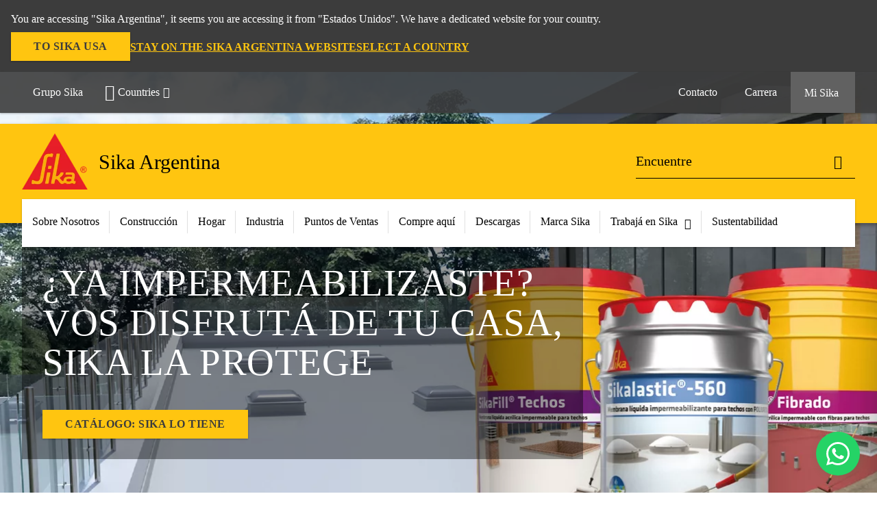

--- FILE ---
content_type: text/html;charset=utf-8
request_url: https://arg.sika.com/
body_size: 16895
content:

<!DOCTYPE HTML>
<html data-sika-lang="es" lang="es-AR" class="cmp-font-size--normal" dir="ltr">
<head>
    <meta charset="UTF-8"/>
    
    
    
    <title>Sika Argentina</title>
    <meta name="viewport" content="width=device-width, initial-scale=1.0"/>
    
    
    <meta name="description" content="Sika Argentina es la compañía líder en el desarrollo y fabricación de químicos para la construcción. Productos y sistemas para hormigón, pegado, sellado, aislamiento, reforzamiento, pisos, impermeabilización y protección en el sector de la construcción, la industria y el rubro automotriz."/>
    
    <meta property="og:type" content="website"/>
    <meta property="og:url" content="https://arg.sika.com"/>
    <meta property="og:title" content="Sika Argentina"/>
    
    
    <meta itemprop="page-title" content="Sika Argentina"/>
    <meta itemprop="repository-path" content="/content/ar/main/es/home"/>
    <meta itemprop="page-type" content="homepage"/>

    
    <meta itemprop="parent-page" content="/content/ar/main/es"/>
    
    
    
    
    <meta itemprop="brand" content="/content/ar/main"/>
    
    
    
    
    

    <meta itemprop="title-sort" content="sikaargentina"/>

    <script defer="defer" type="text/javascript" src="/.rum/@adobe/helix-rum-js@%5E2/dist/rum-standalone.js"></script>
<link rel="canonical" href="https://arg.sika.com"/>
    
        
            <link rel="alternate" href="https://irl.sika.com" hreflang="en-IE"/>
        
            <link rel="alternate" href="https://bol.sika.com/" hreflang="es-BO"/>
        
            <link rel="alternate" href="https://ind.sika.com" hreflang="en-IN"/>
        
            <link rel="alternate" href="https://gcc.sika.com" hreflang="en-AE"/>
        
            <link rel="alternate" href="https://zaf.sika.com" hreflang="en-ZA"/>
        
            <link rel="alternate" href="https://nor.sika.com" hreflang="no-NO"/>
        
            <link rel="alternate" href="https://irq.sika.com" hreflang="en-IQ"/>
        
            <link rel="alternate" href="https://grc.sika.com" hreflang="el-GR"/>
        
            <link rel="alternate" href="https://arm.sika.com" hreflang="en-AM"/>
        
            <link rel="alternate" href="https://nld.sika.com" hreflang="nl-NL"/>
        
            <link rel="alternate" href="https://uzb.sika.com" hreflang="ru-UZ"/>
        
            <link rel="alternate" href="https://aus.sika.com" hreflang="en-AU"/>
        
            <link rel="alternate" href="https://hun.sika.com" hreflang="hu-HU"/>
        
            <link rel="alternate" href="https://slv.sika.com" hreflang="es-SV"/>
        
            <link rel="alternate" href="https://bgd.sika.com" hreflang="en-BD"/>
        
            <link rel="alternate" href="https://gcc.sika.com" hreflang="en-JO"/>
        
            <link rel="alternate" href="https://cri.sika.com" hreflang="es-CR"/>
        
            <link rel="alternate" href="https://gcc.sika.com" hreflang="en-BH"/>
        
            <link rel="alternate" href="https://chl.sika.com" hreflang="es-CL"/>
        
            <link rel="alternate" href="https://sen.sika.com" hreflang="fr-SN"/>
        
            <link rel="alternate" href="https://can.sika.com/fr/home.html" hreflang="fr-CA"/>
        
            <link rel="alternate" href="https://col.sika.com" hreflang="es-CO"/>
        
            <link rel="alternate" href="https://pol.sika.com" hreflang="pl-PL"/>
        
            <link rel="alternate" href="https://prt.sika.com" hreflang="pt-PT"/>
        
            <link rel="alternate" href="https://gcc.sika.com" hreflang="en-SA"/>
        
            <link rel="alternate" href="https://bel.sika.com/fr/home.html" hreflang="fr-BE"/>
        
            <link rel="alternate" href="https://sgp.sika.com" hreflang="en-SG"/>
        
            <link rel="alternate" href="https://ken.sika.com" hreflang="en-KE"/>
        
            <link rel="alternate" href="https://gcc.sika.com" hreflang="en-OM"/>
        
            <link rel="alternate" href="https://hrv.sika.com" hreflang="hr-HR"/>
        
            <link rel="alternate" href="https://gha.sika.com" hreflang="en-GH"/>
        
            <link rel="alternate" href="https://kaz.sika.com" hreflang="ru-KZ"/>
        
            <link rel="alternate" href="https://moz.sika.com" hreflang="pt-MZ"/>
        
            <link rel="alternate" href="https://pry.sika.com" hreflang="es-PY"/>
        
            <link rel="alternate" href="https://aut.sika.com" hreflang="de-AT"/>
        
            <link rel="alternate" href="https://bgr.sika.com" hreflang="bg-BG"/>
        
            <link rel="alternate" href="https://cze.sika.com" hreflang="cs-CZ"/>
        
            <link rel="alternate" href="https://phl.sika.com" hreflang="en-PH"/>
        
            <link rel="alternate" href="https://blr.sika.com" hreflang="ru-BY"/>
        
            <link rel="alternate" href="https://pak.sika.com" hreflang="en-PK"/>
        
            <link rel="alternate" href="https://twn.sika.com" hreflang="zh-TW"/>
        
            <link rel="alternate" href="https://hkg.sika.com" hreflang="en-HK"/>
        
            <link rel="alternate" href="https://kor.sika.com" hreflang="ko-KR"/>
        
            <link rel="alternate" href="https://svk.sika.com" hreflang="sk-SK"/>
        
            <link rel="alternate" href="https://alb.sika.com" hreflang="sq-AL"/>
        
            <link rel="alternate" href="https://arg.sika.com" hreflang="es-AR"/>
        
            <link rel="alternate" href="https://gcc.sika.com" hreflang="en-QA"/>
        
            <link rel="alternate" href="https://swe.sika.com" hreflang="sv-SE"/>
        
            <link rel="alternate" href="https://dnk.sika.com" hreflang="da-DK"/>
        
            <link rel="alternate" href="https://idn.sika.com/en/home.html" hreflang="en-ID"/>
        
            <link rel="alternate" href="https://ukr.sika.com" hreflang="uk-UA"/>
        
            <link rel="alternate" href="https://usa.sika.com" hreflang="en-US"/>
        
            <link rel="alternate" href="https://mng.sika.com" hreflang="en-MN"/>
        
            <link rel="alternate" href="https://mmr.sika.com" hreflang="en-MM"/>
        
            <link rel="alternate" href="https://lva.sika.com" hreflang="lv-LV"/>
        
            <link rel="alternate" href="https://egy.sika.com" hreflang="en-EG"/>
        
            <link rel="alternate" href="https://mus.sika.com/en/home.html" hreflang="en-MU"/>
        
            <link rel="alternate" href="https://bel.sika.com" hreflang="nl-BE"/>
        
            <link rel="alternate" href="https://www.sika.cn" hreflang="zh-CN"/>
        
            <link rel="alternate" href="https://mys.sika.com" hreflang="en-MY"/>
        
            <link rel="alternate" href="https://eth.sika.com" hreflang="en-ET"/>
        
            <link rel="alternate" href="https://mus.sika.com" hreflang="fr-MU"/>
        
            <link rel="alternate" href="https://nga.sika.com" hreflang="en-NG"/>
        
            <link rel="alternate" href="https://vnm.sika.com/en/home.html" hreflang="en-VN"/>
        
            <link rel="alternate" href="https://jpn.sika.com" hreflang="ja-JP"/>
        
            <link rel="alternate" href="https://che.sika.com" hreflang="de-CH"/>
        
            <link rel="alternate" href="https://bih.sika.com" hreflang="bs-BA"/>
        
            <link rel="alternate" href="https://gtm.sika.com" hreflang="es-GT"/>
        
            <link rel="alternate" href="https://www.sika.com" hreflang="en"/>
        
            <link rel="alternate" href="https://per.sika.com" hreflang="es-PE"/>
        
            <link rel="alternate" href="https://nzl.sika.com" hreflang="en-NZ"/>
        
            <link rel="alternate" href="https://pan.sika.com" hreflang="es-PA"/>
        
            <link rel="alternate" href="https://rou.sika.com" hreflang="ro-RO"/>
        
            <link rel="alternate" href="https://est.sika.com" hreflang="et-EE"/>
        
            <link rel="alternate" href="https://che.sika.com/it/home.html" hreflang="it-CH"/>
        
            <link rel="alternate" href="https://tur.sika.com" hreflang="tr-TR"/>
        
            <link rel="alternate" href="https://fra.sika.com" hreflang="fr-FR"/>
        
            <link rel="alternate" href="https://vnm.sika.com" hreflang="vi-VN"/>
        
            <link rel="alternate" href="https://gbr.sika.com" hreflang="en-GB"/>
        
            <link rel="alternate" href="https://khm.sika.com" hreflang="en-KH"/>
        
            <link rel="alternate" href="https://fin.sika.com" hreflang="fi-FI"/>
        
            <link rel="alternate" href="https://aze.sika.com" hreflang="az-AZ"/>
        
            <link rel="alternate" href="https://can.sika.com" hreflang="en-CA"/>
        
            <link rel="alternate" href="https://ago.sika.com" hreflang="pt-AO"/>
        
            <link rel="alternate" href="https://ltu.sika.com" hreflang="lt-LT"/>
        
            <link rel="alternate" href="https://tun.sika.com" hreflang="fr-TN"/>
        
            <link rel="alternate" href="https://svn.sika.com" hreflang="sl-SI"/>
        
            <link rel="alternate" href="https://dom.sika.com" hreflang="es-DO"/>
        
            <link rel="alternate" href="https://gcc.sika.com" hreflang="en-KW"/>
        
            <link rel="alternate" href="https://civ.sika.com" hreflang="fr-CI"/>
        
            <link rel="alternate" href="https://che.sika.com/fr/home.html" hreflang="fr-CH"/>
        
            <link rel="alternate" href="https://tha.sika.com/en/home.html" hreflang="en-TH"/>
        
            <link rel="alternate" href="https://ecu.sika.com" hreflang="es-EC"/>
        
            <link rel="alternate" href="https://cmr.sika.com" hreflang="fr-CM"/>
        
            <link rel="alternate" href="https://lbn.sika.com" hreflang="en-LB"/>
        
            <link rel="alternate" href="https://lka.sika.com" hreflang="en-LK"/>
        
            <link rel="alternate" href="https://deu.sika.com" hreflang="de-DE"/>
        
            <link rel="alternate" href="https://deu.sika.com/en/home.html" hreflang="en-DE"/>
        
            <link rel="alternate" href="https://mar.sika.com" hreflang="fr-MA"/>
        
            <link rel="alternate" href="https://hkg.sika.com/zh/home.html" hreflang="zh-HK"/>
        
            <link rel="alternate" href="https://bra.sika.com" hreflang="pt-BR"/>
        
            <link rel="alternate" href="https://srb.sika.com" hreflang="sr-RS"/>
        
            <link rel="alternate" href="https://dza.sika.com" hreflang="fr-DZ"/>
        
            <link rel="alternate" href="https://ury.sika.com" hreflang="es-UY"/>
        
            <link rel="alternate" href="https://esp.sika.com" hreflang="es-ES"/>
        
            <link rel="alternate" href="https://ven.sika.com" hreflang="es-VE"/>
        
            <link rel="alternate" href="https://tza.sika.com" hreflang="en-TZ"/>
        
            <link rel="alternate" href="https://mex.sika.com" hreflang="es-MX"/>
        
            <link rel="alternate" href="https://ita.sika.com" hreflang="it-IT"/>
        
            <link rel="alternate" href="https://idn.sika.com" hreflang="id-ID"/>
        
            <link rel="alternate" href="https://nic.sika.com" hreflang="es-NI"/>
        
            <link rel="alternate" href="https://tha.sika.com" hreflang="th-TH"/>
        
    

    <script type="application/ld+json">
        {"@type":"Organization","@context":"https://schema.org/","url":"https://arg.sika.com","name":"Sika Argentina","logo":"/content/dam/media/sika-global/logo/Sika_ClaimU_pos_rgb.svg","address":{"@type":"PostalAddress","addressCountry":"ar"}}
    </script>



    

    

  <!-- Always load base styles -->
  
    
<link rel="stylesheet" href="/etc.clientlibs/sika/clientlibs/clientlib-base.lc-c72f5a7b1603130ed05ab37748a06fac-lc.min.css" type="text/css">



  <!-- Load sika UI styles only when redesign feature flag is active -->
  
  




    <script>
        (function (w, d, s, l, i) {
            w[l] = w[l] || [];
            w[l].push({
                'gtm.start':
                    new Date().getTime(), event: 'gtm.js'
            });
            var f = d.getElementsByTagName(s)[0],
                j = d.createElement(s), dl = l != 'dataLayer' ? '&l=' + l : '';
            j.async = true;
            j.src =
                'https://www.googletagmanager.com/gtm.js?id=' + i + dl;
            f.parentNode.insertBefore(j, f);
        })(window, document, 'script', 'dataLayer', 'GTM-N92FWN7T');
    </script>


    
    
    

    

    
    
    

    
    
    <link rel="apple-touch-icon" sizes="120x120" href="/content/dam/system/icons-sika/120x120.png"/>

    
    <link rel="apple-touch-icon" sizes="152x152" href="/content/dam/system/icons-sika/152x152.png"/>

    
    <link rel="apple-touch-icon" sizes="167x167" href="/content/dam/system/icons-sika/167x167.png"/>

    
    <link rel="apple-touch-icon" sizes="180x180" href="/content/dam/system/icons-sika/180x180.png"/>

    
    <link rel="icon" sizes="192x192" href="/content/dam/system/icons-sika/192x192.png"/>

    
    <link rel="icon" sizes="128x128" href="/content/dam/system/icons-sika/128x128.png"/>

    
    <meta name="msapplication-square310x310logo" content="/content/dam/system/icons-sika/310x310.png"/>
    <meta name="msapplication-wide310x150logo" content="/content/dam/system/icons-sika/310x150.png"/>
    <meta name="msapplication-square150x150logo" content="/content/dam/system/icons-sika/150x150.png"/>
    <meta name="msapplication-square70x70logo" content="/content/dam/system/icons-sika/70x70.png"/>

    
    <link rel="icon" sizes="48x48" href="/content/dam/system/icons-sika/48x48.png"/>
    <link rel="icon" sizes="32x32" href="/content/dam/system/icons-sika/32x32.png"/>
    <link rel="icon" sizes="16x16" href="/content/dam/system/icons-sika/16x16.png"/>


    
    
    

    
    
    
    

    
</head>
<body class="cmp-font--klavika ltr contentpage abstractpage page basicpage  ">


  



  <div id="app">
    <div class="cmp-app" v-page>
        


    <div id="header" class="cmp-header__anchor"></div>
    <header v-header class="cmp-header cmp-header--absolute">
        
  <div func-country-switch data-api-url="/es/home.countryswitch.json" class="cmp-country-switch" style="display: none;">
    <div class="cmp-country-switch__content">
        <div class="cmp-country-switch__message" data-message></div>
        <div class="cmp-country-switch__action-items">
            <a class="cmp-button button" data-switch-button></a>
            <a class="cmp-country-switch__link-button" data-stay-button></a>
            <a class="cmp-country-switch__link-button" data-select-button></a>
        </div>
    </div>
  </div>


        <div class="cmp-meta-navigation">
    <div class="cmp-header-container">
        <div class="cmp-meta-left">
            <div class="cmp-group-title">
                <a href="https://www.sika.com" data-link-target="external" rel="noopener">Grupo Sika</a>
            </div>
            <ul class="cmp-dropdown dropdown menu">
                <li>
                    
                    <div data-servlet-path="/es.country-selector.json" v-modal="'worldwideselector'" class="cmp-modal cmp-website-selection-modal">
  <div class="cmp-website-selection">
    
    
      <div data-sika-open>
        <div class="cmp-website-selection__button">
          <a class="cmp-button secondary" data-sika-link-type="CTA">
            <i class="cmp-icon cmp-icon-earth"></i>
            Countries
          </a>
        </div>
      </div>
    
    <div data-sika-modal="modal-name" class="cmp-modal__overlay cmp-modal__overlay--website-selector">
      <div class="cmp-modal__content cmp-modal__overlay--website-selector-content">
        <div class="cmp-website-selection__content-holder">
          <div class="cmp-website-selection__header">
            <div class="cmp-website-selection__header-inner">
              <div class="cmp-website-selection__logo">
                <a href="/">
                  
  
  
  
  <picture v-responsive-image="true" data-image-src="{&#34;isResponsive&#34;:false,&#34;pattern&#34;:&#34;https://sika.scene7.com/is/content/sika/Sika_ClaimU_pos_rgb&#34;,&#34;alt&#34;:&#34;Sika Logo with Building Trust below triangle&#34;,&#34;imageProfileNamePrefix&#34;:&#34;:&#34;,&#34;imageProfileMap&#34;:{}}" data-height-based="false">
    
    <img class="svg-placeholder " src="[data-uri]" alt="Logo" title="Sika Logo"/>
  </picture>

                </a>
              </div>
              <div class="cmp-website-selection__title-wrap">
                <h3 class="cmp-website-selection__title">¿Cuál es su Región y Lengua?</h3>
              </div>
            </div>
          </div>
          <div class="cmp-website-selection__parent"></div>
        </div>
        <button class="cmp-modal__close-button" data-sika-close type="button">
          <i class="cmp-icon cmp-icon-close"></i>
        </button>
      </div>
    </div>
  </div>
</div>

                    
                </li>
                
                
                
            </ul>
        </div>
        <div class="cmp-meta-right">
            <div class="cmp-navigation">
                <ul func-shadow class="cmp-navigation__menu">
                    <li class="cmp-navigation__item cmp-navigation__item--sticky-show">
                        <a href="https://arg.sika.com/es/contacto.noNavigation.html" target="_self" v-fullscreen-modal class="cmp-navigation__link ">
                            <i class="cmp-icon cmp-icon-email-outline"></i>
                            <span class="cmp-text">
                                Contacto
                                
                            </span>
                        </a>
                    </li>
<li class="cmp-navigation__item">
                        <a href="https://arg.sika.com/es/sobre-nosotros/trabaja-con-nosotros.html" target="_self" class="cmp-navigation__link ">
                            <i class="cmp-icon cmp-icon-"></i>
                            <span class="cmp-text">
                                Carrera
                                
                            </span>
                        </a>
                    </li>


                    <li v-cart-flash="['product', 'download']" data-cart-flash-animation-class="cmp-my-sika--flash" class="cmp-navigation__item cmp-my-sika">

                        <a href="javascript:;" target="_self" class="cmp-navigation__link" v-toggle>
                            <i class="cmp-icon cmp-icon-account"></i>
                            <span class="cmp-text">
                                Mi Sika&nbsp;
                            </span>
                        </a>
                        <div class="cmp-my-sika__overlay">
                            <div class="cmp-my-sika_element cmp-my-sika_element--linked" onClick="window.location = '/content/ar/main/es/cesta-de-documentos.html'">
                                <div class="cmp-my-sika_element__icon">
                                    <i class="cmp-icon cmp-icon-file-multiple"></i>
                                </div>

                                <div class="cmp-my-sika_element_container">
                                    <div func-cart-count="download" data-cart-count-class-active="cmp-navigation__link--active" data-cart-count-class-flash="cmp-navigation__link--flash" class="cmp-my-sika_element_container__title">
                                        Productos Favoritos
                                        <span class="cart-count_container"></span>

                                        
                                    </div>
                                </div>
                            </div>
                            <div class="cmp-my-sika_element cmp-my-sika_element--linked" onClick="window.location = '/content/ar/main/es/cesta-de-documentos.html'">
                                <div class="cmp-my-sika_element__icon">
                                    <i class="cmp-icon cmp-icon-star"></i>
                                </div>

                                <div class="cmp-my-sika_element_container">
                                    <div func-cart-count="product" data-cart-count-class-active="cmp-navigation__link--active" data-cart-count-class-flash="cmp-navigation__link--flash" class="cmp-my-sika_element_container__title">
                                        Cesto de Documentos
                                        <span class="cart-count_container"></span>

                                        
                                    </div>
                                </div>
                            </div>
                            
                        </div>
                    </li>
                    
                        <li class="cmp-navigation__item cmp-navigation__item--sticky-show cmp-my-sika cart">
                            <a func-cart-count="download" func-cart-count-mobile="download" data-cart-count-class-active="cmp-navigation__link--active" data-cart-count-class-flash="cmp-navigation__link--flash" href="/es/cesta-de-documentos.html" class="cmp-navigation__link">
                                <i class="cmp-icon cmp-icon-file-multiple"></i>
                                <span class="cmp-text">
                                    Productos Favoritos&nbsp;
                                    <span class="cart-count_container"></span>
                                </span>
                                
                            </a>
                        </li>
                        <li class="cmp-navigation__item cmp-navigation__item--sticky-show cmp-my-sika cart">
                            <a func-cart-count="product" func-cart-count-mobile="product" data-cart-count-class-active="cmp-navigation__link--active" data-cart-count-class-flash="cmp-navigation__link--flash" href="/es/cesta-de-documentos.html" class="cmp-navigation__link">
                                <i class="cmp-icon cmp-icon-star"></i>
                                <span class="cmp-text">
                                    Cesto de Documentos&nbsp;
                                    <span class="cart-count_container"></span>
                                </span>
                                
                            </a>
                        </li>
                        
                    
                </ul>
            </div>
        </div>
    </div>
</div>
        <div class="cmp-header__content">
            <div class="cmp-header-container">
                <div class="cmp-header__content-left">
                    <div class="cmp-header__logo">
                        <a href="/">
                            
  
  
  <picture>
    
    <img src="https://sika.scene7.com/is/content/sika/Sika_ClaimU_pos_rgb" alt="Logo" title="Sika Logo"/>
  </picture>

                        </a>
                    </div>
                    <div class="cmp-header__logo cmp-header__logo--is-mobile">
                        <a href="/">
                            
  
  
  <picture>
    <source type="image/webp" srcset="https://sika.scene7.com/is/image/sika/Sika_NoClaim_pos_rgb_mobile?wid=160&amp;hei=138&amp;fit=crop%2C1&amp;fmt=webp-alpha 1.0x, https://sika.scene7.com/is/image/sika/Sika_NoClaim_pos_rgb_mobile?wid=320&amp;hei=277&amp;fit=crop%2C1&amp;fmt=webp-alpha 1.5x, https://sika.scene7.com/is/image/sika/Sika_NoClaim_pos_rgb_mobile?wid=320&amp;hei=277&amp;fit=crop%2C1&amp;fmt=webp-alpha 2.0x" media="(min-width: 1441px)"/>
<source type="image/webp" srcset="https://sika.scene7.com/is/image/sika/Sika_NoClaim_pos_rgb_mobile?wid=160&amp;hei=138&amp;fit=crop%2C1&amp;fmt=webp-alpha 1.0x, https://sika.scene7.com/is/image/sika/Sika_NoClaim_pos_rgb_mobile?wid=320&amp;hei=277&amp;fit=crop%2C1&amp;fmt=webp-alpha 1.5x, https://sika.scene7.com/is/image/sika/Sika_NoClaim_pos_rgb_mobile?wid=320&amp;hei=277&amp;fit=crop%2C1&amp;fmt=webp-alpha 2.0x" media="(min-width: 1025px)"/>
<source type="image/webp" srcset="https://sika.scene7.com/is/image/sika/Sika_NoClaim_pos_rgb_mobile?wid=160&amp;hei=138&amp;fit=crop%2C1&amp;fmt=webp-alpha 1.0x, https://sika.scene7.com/is/image/sika/Sika_NoClaim_pos_rgb_mobile?wid=320&amp;hei=277&amp;fit=crop%2C1&amp;fmt=webp-alpha 1.5x, https://sika.scene7.com/is/image/sika/Sika_NoClaim_pos_rgb_mobile?wid=320&amp;hei=277&amp;fit=crop%2C1&amp;fmt=webp-alpha 2.0x" media="(min-width: 601px)"/>
<source type="image/webp" srcset="https://sika.scene7.com/is/image/sika/Sika_NoClaim_pos_rgb_mobile?wid=160&amp;hei=138&amp;fit=crop%2C1&amp;fmt=webp-alpha 1.0x, https://sika.scene7.com/is/image/sika/Sika_NoClaim_pos_rgb_mobile?wid=320&amp;hei=277&amp;fit=crop%2C1&amp;fmt=webp-alpha 1.5x, https://sika.scene7.com/is/image/sika/Sika_NoClaim_pos_rgb_mobile?wid=320&amp;hei=277&amp;fit=crop%2C1&amp;fmt=webp-alpha 2.0x" media="(min-width: 481px)"/>
<source type="image/webp" srcset="https://sika.scene7.com/is/image/sika/Sika_NoClaim_pos_rgb_mobile?wid=160&amp;hei=138&amp;fit=crop%2C1&amp;fmt=webp-alpha 1.0x, https://sika.scene7.com/is/image/sika/Sika_NoClaim_pos_rgb_mobile?wid=320&amp;hei=277&amp;fit=crop%2C1&amp;fmt=webp-alpha 1.5x, https://sika.scene7.com/is/image/sika/Sika_NoClaim_pos_rgb_mobile?wid=320&amp;hei=277&amp;fit=crop%2C1&amp;fmt=webp-alpha 2.0x"/>
<source type="image/png" srcset="https://sika.scene7.com/is/image/sika/Sika_NoClaim_pos_rgb_mobile?wid=160&amp;hei=138&amp;fit=crop%2C1&amp;fmt=png-alpha 1.0x, https://sika.scene7.com/is/image/sika/Sika_NoClaim_pos_rgb_mobile?wid=320&amp;hei=277&amp;fit=crop%2C1&amp;fmt=png-alpha 1.5x, https://sika.scene7.com/is/image/sika/Sika_NoClaim_pos_rgb_mobile?wid=320&amp;hei=277&amp;fit=crop%2C1&amp;fmt=png-alpha 2.0x" media="(min-width: 1441px)"/>
<source type="image/png" srcset="https://sika.scene7.com/is/image/sika/Sika_NoClaim_pos_rgb_mobile?wid=160&amp;hei=138&amp;fit=crop%2C1&amp;fmt=png-alpha 1.0x, https://sika.scene7.com/is/image/sika/Sika_NoClaim_pos_rgb_mobile?wid=320&amp;hei=277&amp;fit=crop%2C1&amp;fmt=png-alpha 1.5x, https://sika.scene7.com/is/image/sika/Sika_NoClaim_pos_rgb_mobile?wid=320&amp;hei=277&amp;fit=crop%2C1&amp;fmt=png-alpha 2.0x" media="(min-width: 1025px)"/>
<source type="image/png" srcset="https://sika.scene7.com/is/image/sika/Sika_NoClaim_pos_rgb_mobile?wid=160&amp;hei=138&amp;fit=crop%2C1&amp;fmt=png-alpha 1.0x, https://sika.scene7.com/is/image/sika/Sika_NoClaim_pos_rgb_mobile?wid=320&amp;hei=277&amp;fit=crop%2C1&amp;fmt=png-alpha 1.5x, https://sika.scene7.com/is/image/sika/Sika_NoClaim_pos_rgb_mobile?wid=320&amp;hei=277&amp;fit=crop%2C1&amp;fmt=png-alpha 2.0x" media="(min-width: 601px)"/>
<source type="image/png" srcset="https://sika.scene7.com/is/image/sika/Sika_NoClaim_pos_rgb_mobile?wid=160&amp;hei=138&amp;fit=crop%2C1&amp;fmt=png-alpha 1.0x, https://sika.scene7.com/is/image/sika/Sika_NoClaim_pos_rgb_mobile?wid=320&amp;hei=277&amp;fit=crop%2C1&amp;fmt=png-alpha 1.5x, https://sika.scene7.com/is/image/sika/Sika_NoClaim_pos_rgb_mobile?wid=320&amp;hei=277&amp;fit=crop%2C1&amp;fmt=png-alpha 2.0x" media="(min-width: 481px)"/>
<source type="image/png" srcset="https://sika.scene7.com/is/image/sika/Sika_NoClaim_pos_rgb_mobile?wid=160&amp;hei=138&amp;fit=crop%2C1&amp;fmt=png-alpha 1.0x, https://sika.scene7.com/is/image/sika/Sika_NoClaim_pos_rgb_mobile?wid=320&amp;hei=277&amp;fit=crop%2C1&amp;fmt=png-alpha 1.5x, https://sika.scene7.com/is/image/sika/Sika_NoClaim_pos_rgb_mobile?wid=320&amp;hei=277&amp;fit=crop%2C1&amp;fmt=png-alpha 2.0x"/>

    <img src="https://sika.scene7.com/is/image/sika/Sika_NoClaim_pos_rgb_mobile?wid=160&hei=138&fit=crop%2C1" alt="Logo"/>
  </picture>

                        </a>
                    </div>
                    
                    <div class="cmp-header__title cmp-font--light ">
                        Sika Argentina
                    </div>

                    
                    
                </div>
                <div class="cmp-header__content-right">
                    
  
  
    <div class="cmp-search-field">
      <!-- Search Form -->
      <form v-search class="cmp-search-form" action="/es/serp.html" method="get">
        
        
        <!-- Search Input Field and Buttons -->
        <input type="text" name="q" placeholder="Encuentre" data-placeholder-large="Encuentre Productos, Sistemas y Soluciones" autocomplete="off" data-autocomplete-uri="/content/ar/main/es/serp/_jcr_content.typeahead.json" data-language-code="es" data-typeahead-filters="[{&#34;type&#34;:&#34;AndFilter&#34;,&#34;startsWith&#34;:false,&#34;key&#34;:&#34;brand_str&#34;,&#34;value&#34;:&#34;/content/ar/main&#34;}]" class="cmp-search-form__field cmp-font--light"/>
        <button type="reset" class="cmp-search-form__button-clear">
          <i class="cmp-icon cmp-icon-close"></i>
        </button>
        <div class="cmp-search-form__button-action cmp-search-form__button-action-just-icon">
          <i class="cmp-icon cmp-icon-magnify"></i>
        </div>
        <button type="submit" class="cmp-search-form__button-action" aria-label="Encuentre">
          <i class="cmp-icon cmp-icon-magnify"></i>
        </button>

        <!-- Search Block Box -->
        <div class="cmp-search-block">
          <!-- Search Suggestions -->
          <div class="cmp-navigation-block cmp-search-block__suggestions">
            <div class="cmp-link-list">
              <div class="cmp-link-list__title">
                <h6>Primeros Resultados</h6>
              </div>
              <div class="cmp-link-list__items">
                <ul>
                  <li><a href=""></a></li>
                </ul>
              </div>
            </div>
          </div>
          <!-- Search Top Results -->
          <div class="cmp-navigation-block cmp-search-block__suggestions cmp-search-block__suggestions__top-results">
            <div class="cmp-title">
              <h6>Recomendaciones</h6>
            </div>
          </div>
          <!-- Search Quick Links -->
          

          <!-- Search Recommendations -->
          
        </div>
      </form>
    </div>
    
  

                    <div class="cmp-burger-icon" func-cart-count-mobile.empty="download, product">
                        <div class="icon">
                            <div class="line line--1"></div>
                            <div class="line line--2"></div>
                            <div class="line line--3"></div>
                        </div>
                    </div>
                </div>
            </div>
        </div>
        <div class="cmp-main-navigation--mobile">

    
    <div class="cmp-main-navigation-root">
        <ul class="first">
            
                <li class="has-children">
                    
                    <span>Sobre Nosotros</span>
                    <ul class="sub-nav">
                        <li class="back">Volver al Menú principal</li>
                        <li class="overview cmp-font--bold">
                            <a href="/es/sobre-nosotros.html">Sobre Nosotros
                                
                            </a>

                            <!-- when there is no link we need a span so that we can target the element via css -->
                            
                        </li>
                        
                            
                            
                                <li>
                                    <a href="/es/sobre-nosotros/somos-sika-argentina.html" target="_self">
                                        Somos Sika Argentina
                                    </a>
                                </li>
<li>
                                    <a href="/es/sobre-nosotros/valores-y-principios.html" target="_self">
                                        Valores y principios
                                    </a>
                                </li>
<li>
                                    <a href="/es/sobre-nosotros/historia.html" target="_self">
                                        Historia
                                    </a>
                                </li>
<li>
                                    <a href="/es/sobre-nosotros/noticias.html" target="_self">
                                        Noticias
                                    </a>
                                </li>

                            
                        
                    </ul>
                </li>
            
                <li class="has-children">
                    
                    <span>Construcción</span>
                    <ul class="sub-nav">
                        <li class="back">Volver al Menú principal</li>
                        <li class="overview cmp-font--bold">
                            <a href="/es/construccion.html">Construcción
                                
                            </a>

                            <!-- when there is no link we need a span so that we can target the element via css -->
                            
                        </li>
                        
                            <li class="has-children">
                                
                                <span>Impermeabilización de estructuras</span>
                                <ul class="sub-nav">
                                    <li class="back">Volver a Construcción</li>
                                    <li class="overview cmp-font--bold">
                                        <a href="/es/construccion/impermeabilizacion-de-estructuras.html">
                                            Impermeabilización de estructuras
                                        </a>

                                        <!-- when there is no link we need a span so that we can target the element via css -->
                                        
                                    </li>
                                    <li>
                                        <a target="_self" href="/es/construccion/impermeabilizacion-de-estructuras/44859.html">
                                            Impermeabilización de sótanos y subsuelos
                                        </a>
                                    </li>
<li>
                                        <a target="_self" href="/es/construccion/impermeabilizacion-de-estructuras/impermeabilizacion-de-tuneles.html">
                                            Impermeabilización de túneles
                                        </a>
                                    </li>
<li>
                                        <a target="_self" href="/es/construccion/impermeabilizacion-de-estructuras/revestimientos-de-fuentes-piletas-y-tanques.html">
                                            Revestimientos de fuentes, piletas y tanques 
                                        </a>
                                    </li>
<li>
                                        <a target="_self" href="/es/construccion/impermeabilizacion-de-estructuras/impermeabilizantes-de-fachadas-muros-y-medianeras.html">
                                            Impermeabilizantes y pinturas para fachadas y muros
                                        </a>
                                    </li>
<li>
                                        <a target="_self" href="/es/construccion/impermeabilizacion-de-estructuras/44868.html">
                                            Impermeabilización de juntas
                                        </a>
                                    </li>
<li>
                                        <a target="_self" href="/es/construccion/impermeabilizacion-de-estructuras/44859.html">
                                            Humedad de cimientos
                                        </a>
                                    </li>

                                </ul>
                            </li>
                            
                        
                            <li class="has-children">
                                
                                <span>Pisos</span>
                                <ul class="sub-nav">
                                    <li class="back">Volver a Construcción</li>
                                    <li class="overview cmp-font--bold">
                                        <a href="/es/construccion/pisos.html">
                                            Pisos
                                        </a>

                                        <!-- when there is no link we need a span so that we can target the element via css -->
                                        
                                    </li>
                                    <li>
                                        <a href="/es/construccion/pisos/cuartos-limpios.html">
                                            Cuartos limpios
                                        </a>
                                    </li>
<li>
                                        <a href="/es/construccion/pisos/areas-de-procesos-secos-en-industria.html">
                                            Áreas de procesos secos en industria
                                        </a>
                                    </li>
<li>
                                        <a href="/es/construccion/pisos/areas-de-procesos-humedos-en-industria.html">
                                            Áreas de procesos húmedos en industria
                                        </a>
                                    </li>
<li>
                                        <a href="/es/construccion/pisos/industria-de-bebidas-contacto-directo.html">
                                            Industria de bebidas (contacto directo)
                                        </a>
                                    </li>
<li>
                                        <a href="/es/construccion/pisos/industria-quimica-farmaceutica.html">
                                            Industria química / farmacéutica
                                        </a>
                                    </li>
<li>
                                        <a href="/es/construccion/pisos/areas-de-almacenamiento.html">
                                            Áreas de almacenamiento
                                        </a>
                                    </li>
<li>
                                        <a href="/es/construccion/pisos/estacionamientos.html">
                                            Estacionamientos
                                        </a>
                                    </li>
<li>
                                        <a href="/es/construccion/pisos/areas-residenciales-y-comerciales.html">
                                            Áreas residenciales y comerciales
                                        </a>
                                    </li>
<li>
                                        <a href="/es/construccion/pisos/industria-manufacturera.html">
                                            Industria manufacturera
                                        </a>
                                    </li>
<li>
                                        <a href="/es/construccion/pisos/pisos-en-exteriores.html">
                                            Pisos en exteriores
                                        </a>
                                    </li>
<li>
                                        <a href="/es/construccion/pisos/equipamientos-y-accesorios.html">
                                            Equipamientos y Accesorios
                                        </a>
                                    </li>
<li>
                                        <a href="/es/construccion/pisos/pisos-cementiceos.html">
                                            Pisos Cementiceos
                                        </a>
                                    </li>
<li>
                                        <a href="/es/construccion/pisos/pisos-epoxi-cementicios.html">
                                            Pisos Epoxi-cementicios
                                        </a>
                                    </li>
<li>
                                        <a href="/es/construccion/pisos/pisos-basados-en-resinas.html">
                                            Pisos basados en resinas
                                        </a>
                                    </li>

                                </ul>
                            </li>
                            
                        
                            <li class="has-children">
                                
                                <span>Impermeabilización de Techos</span>
                                <ul class="sub-nav">
                                    <li class="back">Volver a Construcción</li>
                                    <li class="overview cmp-font--bold">
                                        <a href="/es/construccion/impermeabilizacion-de-techos.html">
                                            Impermeabilización de Techos
                                        </a>

                                        <!-- when there is no link we need a span so that we can target the element via css -->
                                        
                                    </li>
                                    <li>
                                        <a target="_self" href="/es/construccion/impermeabilizacion-de-techos/impermeabilizacion-de-techos-con-membranas-liquidas.html">
                                            Impermeabilización de techos con membranas líquidas
                                        </a>
                                    </li>
<li>
                                        <a target="_self" href="/es/construccion/impermeabilizacion-de-techos/impermeabilizacion-de-techos-verdes-y-jardines-sobre-areas-comunes.html">
                                            Impermeabilización de techos verdes y jardines sobre áreas comunes
                                        </a>
                                    </li>
<li>
                                        <a target="_self" href="/es/construccion/impermeabilizacion-de-techos/impermeabilizacion-de-techos-con-membranas-de-pvc.html">
                                            Impermeabilización de techos con membranas de PVC
                                        </a>
                                    </li>
<li>
                                        <a target="_self" href="/es/construccion/impermeabilizacion-de-techos/accesorios.html">
                                            Accesorios
                                        </a>
                                    </li>
<li>
                                        <a target="_self" href="/es/construccion/impermeabilizacion-de-techos/impermeabilizacion-de-techos-con-cubiertas-reflectivas.html">
                                            Cubiertas Reflectivas
                                        </a>
                                    </li>

                                </ul>
                            </li>
                            
                        
                            <li class="has-children">
                                
                                <span>Selladores</span>
                                <ul class="sub-nav">
                                    <li class="back">Volver a Construcción</li>
                                    <li class="overview cmp-font--bold">
                                        <a href="/es/construccion/selladores.html">
                                            Selladores
                                        </a>

                                        <!-- when there is no link we need a span so that we can target the element via css -->
                                        
                                    </li>
                                    <li>
                                        <a target="_self" href="/es/construccion/selladores/selladores-de-pared.html">
                                            Selladores De Pared
                                        </a>
                                    </li>
<li>
                                        <a target="_self" href="/es/construccion/selladores/juntas-de-pisos.html">
                                            Juntas de pisos
                                        </a>
                                    </li>
<li>
                                        <a target="_self" href="/es/construccion/selladores/juntas-en-cubiertas.html">
                                            Juntas en cubiertas
                                        </a>
                                    </li>
<li>
                                        <a target="_self" href="/es/construccion/selladores/sellado-de-grietas-y-juntas.html">
                                            Sellado de grietas y juntas
                                        </a>
                                    </li>
<li>
                                        <a target="_self" href="/es/construccion/selladores/juntas-para-vidrio-y-zonas-humedas.html">
                                            Juntas para vidrio y zonas húmedas
                                        </a>
                                    </li>
<li>
                                        <a target="_self" href="/es/construccion/selladores/juntas-especiales.html">
                                            Juntas especiales
                                        </a>
                                    </li>
<li>
                                        <a target="_self" href="/es/construccion/selladores/espumas-expansivas.html">
                                            Espumas expansivas
                                        </a>
                                    </li>
<li>
                                        <a target="_self" href="/es/construccion/selladores/primers.html">
                                            Primers
                                        </a>
                                    </li>
<li>
                                        <a target="_self" href="/es/construccion/selladores/accesorios-y-herramientas-para-selladores.html">
                                            Accesorios y herramientas
                                        </a>
                                    </li>

                                </ul>
                            </li>
                            
                        
                            <li class="has-children">
                                
                                <span>Tecnología para el hormigón</span>
                                <ul class="sub-nav">
                                    <li class="back">Volver a Construcción</li>
                                    <li class="overview cmp-font--bold">
                                        <a href="/es/construccion/tecnologia-para-el-hormigon.html">
                                            Tecnología para el hormigón
                                        </a>

                                        <!-- when there is no link we need a span so that we can target the element via css -->
                                        
                                    </li>
                                    <li>
                                        <a target="_self" href="/es/construccion/tecnologia-para-el-hormigon/44780.html">
                                            Incorporador de aire
                                        </a>
                                    </li>
<li>
                                        <a target="_self" href="/es/construccion/tecnologia-para-el-hormigon/reductores-de-agua.html">
                                            Reductores de agua
                                        </a>
                                    </li>
<li>
                                        <a target="_self" href="/es/construccion/tecnologia-para-el-hormigon/44787.html">
                                            Tunelería y minería
                                        </a>
                                    </li>
<li>
                                        <a target="_self" href="/es/construccion/tecnologia-para-el-hormigon/44788.html">
                                            Otros productos
                                        </a>
                                    </li>
<li>
                                        <a target="_self" href="/es/construccion/tecnologia-para-el-hormigon/44789.html">
                                            Retardadores
                                        </a>
                                    </li>
<li>
                                        <a target="_self" href="/es/construccion/tecnologia-para-el-hormigon/44790.html">
                                            Acelerante de fragüe y endurecimiento
                                        </a>
                                    </li>
<li>
                                        <a target="_self" href="/es/construccion/tecnologia-para-el-hormigon/44791.html">
                                            Hidrófugo de masa para hormigón
                                        </a>
                                    </li>
<li>
                                        <a target="_self" href="/es/construccion/tecnologia-para-el-hormigon/hormigon-premoldeado.html">
                                            Hormigón Premoldeado
                                        </a>
                                    </li>
<li>
                                        <a target="_self" href="/es/construccion/tecnologia-para-el-hormigon/70445.html">
                                            Fibras para el Hormigón
                                        </a>
                                    </li>

                                </ul>
                            </li>
                            
                        
                            <li class="has-children">
                                
                                <span>Tecnología para el cemento</span>
                                <ul class="sub-nav">
                                    <li class="back">Volver a Construcción</li>
                                    <li class="overview cmp-font--bold">
                                        <a href="/es/construccion/tecnologia-para-el-cemento.html">
                                            Tecnología para el cemento
                                        </a>

                                        <!-- when there is no link we need a span so that we can target the element via css -->
                                        
                                    </li>
                                    <li>
                                        <a target="_self" href="/es/construccion/tecnologia-para-el-cemento/aditivos-para-procesos-de-molienda.html">
                                            Aditivos para el proceso de molienda
                                        </a>
                                    </li>

                                </ul>
                            </li>
                            
                        
                            <li class="has-children">
                                
                                <span>Reparación del Hormigón</span>
                                <ul class="sub-nav">
                                    <li class="back">Volver a Construcción</li>
                                    <li class="overview cmp-font--bold">
                                        <a href="/es/construccion/reparacion-del-hormigon.html">
                                            Reparación del Hormigón
                                        </a>

                                        <!-- when there is no link we need a span so that we can target the element via css -->
                                        
                                    </li>
                                    <li>
                                        <a target="_self" href="/es/construccion/reparacion-del-hormigon/morteros-de-reparacion-predosificados.html">
                                            Morteros de reparación predosificados
                                        </a>
                                    </li>
<li>
                                        <a target="_self" href="/es/construccion/reparacion-del-hormigon/proteccion-del-hormigon.html">
                                            Protección del hormigón
                                        </a>
                                    </li>
<li>
                                        <a target="_self" href="/es/construccion/reparacion-del-hormigon/pegado-rigido-y-puentes-de-adherencia.html">
                                            Pegado rígido y puentes de adherencia
                                        </a>
                                    </li>
<li>
                                        <a target="_self" href="/es/construccion/reparacion-del-hormigon/control-de-la-corrosion.html">
                                            Control de la corrosión
                                        </a>
                                    </li>

                                </ul>
                            </li>
                            
                        
                            <li class="has-children">
                                
                                <span>Refuerzo de estructuras</span>
                                <ul class="sub-nav">
                                    <li class="back">Volver a Construcción</li>
                                    <li class="overview cmp-font--bold">
                                        <a href="/es/construccion/refuerzo-de-estructuras.html">
                                            Refuerzo de estructuras
                                        </a>

                                        <!-- when there is no link we need a span so that we can target the element via css -->
                                        
                                    </li>
                                    <li>
                                        <a target="_self" href="/es/construccion/refuerzo-de-estructuras/refuerzo-de-estructuras.html">
                                            Refuerzo estructural
                                        </a>
                                    </li>
<li>
                                        <a target="_self" href="/es/construccion/refuerzo-de-estructuras/pegado-rigido-estructural.html">
                                            Pegado rígido estructural
                                        </a>
                                    </li>

                                </ul>
                            </li>
                            
                        
                            <li class="has-children">
                                
                                <span>Envolvente Protectora</span>
                                <ul class="sub-nav">
                                    <li class="back">Volver a Construcción</li>
                                    <li class="overview cmp-font--bold">
                                        <a href="/es/construccion/envolvente-protectora.html">
                                            Envolvente Protectora
                                        </a>

                                        <!-- when there is no link we need a span so that we can target the element via css -->
                                        
                                    </li>
                                    <li>
                                        <a target="_self" href="/es/construccion/envolvente-protectora/76617.html">
                                            Inyecciones para Impermeabilizar
                                        </a>
                                    </li>
<li>
                                        <a target="_self" href="/es/construccion/envolvente-protectora/76618.html">
                                            Juntas Impermeables
                                        </a>
                                    </li>
<li>
                                        <a target="_self" href="/es/construccion/envolvente-protectora/76619.html">
                                            Membranas Completamente Adheridas
                                        </a>
                                    </li>
<li>
                                        <a target="_self" href="/es/construccion/envolvente-protectora/76620.html">
                                            Morteros Impermeabilizantes
                                        </a>
                                    </li>
<li>
                                        <a target="_self" href="/es/construccion/envolvente-protectora/76621.html">
                                            Membranas Líquidas Bituminosas
                                        </a>
                                    </li>

                                </ul>
                            </li>
                            
                        
                            <li class="has-children">
                                
                                <span>Grouting y Anclajes</span>
                                <ul class="sub-nav">
                                    <li class="back">Volver a Construcción</li>
                                    <li class="overview cmp-font--bold">
                                        <a href="/es/construccion/grouting-y-anclajes.html">
                                            Grouting y Anclajes
                                        </a>

                                        <!-- when there is no link we need a span so that we can target the element via css -->
                                        
                                    </li>
                                    <li>
                                        <a href="/es/construccion/grouting-y-anclajes/grouting-y-anclajes.html">
                                            Soluciones Sika para grouting
                                        </a>
                                    </li>
<li>
                                        <a href="/es/construccion/grouting-y-anclajes/44822.html">
                                            Anclajes
                                        </a>
                                    </li>
<li>
                                        <a href="/es/construccion/grouting-y-anclajes/anclajes.html">
                                            Soluciones Sika para anclajes
                                        </a>
                                    </li>

                                </ul>
                            </li>
                            
                        
                            <li class="has-children">
                                
                                <span>Aditivos para Mortero</span>
                                <ul class="sub-nav">
                                    <li class="back">Volver a Construcción</li>
                                    <li class="overview cmp-font--bold">
                                        <a href="/es/construccion/aditivos-para-mortero.html">
                                            Aditivos para Mortero
                                        </a>

                                        <!-- when there is no link we need a span so that we can target the element via css -->
                                        
                                    </li>
                                    <li>
                                        <a href="/es/construccion/aditivos-para-mortero/aditivos-y-acelerantes-de-frague-para-morteros-realizados-en-obra.html">
                                            Aditivos y acelerantes de fragüe para morteros realizados en obra
                                        </a>
                                    </li>

                                </ul>
                            </li>
                            
                        
                            <li class="has-children">
                                
                                <span>Morteros</span>
                                <ul class="sub-nav">
                                    <li class="back">Volver a Construcción</li>
                                    <li class="overview cmp-font--bold">
                                        <a href="/es/construccion/morteros.html">
                                            Morteros
                                        </a>

                                        <!-- when there is no link we need a span so that we can target the element via css -->
                                        
                                    </li>
                                    <li>
                                        <a target="_self" href="/es/construccion/morteros/morteros-listos-para-usar.html">
                                            Morteros listos para usar
                                        </a>
                                    </li>
<li>
                                        <a target="_self" href="/es/construccion/morteros/aditivos-y-adiciones-para-morteros.html">
                                            Aditivos y adiciones para morteros
                                        </a>
                                    </li>

                                </ul>
                            </li>
                            
                        
                            <li class="has-children">
                                
                                <span>Inyección</span>
                                <ul class="sub-nav">
                                    <li class="back">Volver a Construcción</li>
                                    <li class="overview cmp-font--bold">
                                        <a href="/es/construccion/inyeccion.html">
                                            Inyección
                                        </a>

                                        <!-- when there is no link we need a span so that we can target the element via css -->
                                        
                                    </li>
                                    <li>
                                        <a target="_self" href="/es/construccion/inyeccion/inyeccion-impermeable.html">
                                            Inyección impermeable
                                        </a>
                                    </li>
<li>
                                        <a target="_self" href="/es/construccion/inyeccion/inyeccion-estructural.html">
                                            Inyección estructural
                                        </a>
                                    </li>

                                </ul>
                            </li>
                            
                        
                            <li class="has-children">
                                
                                <span>Recubrimientos Protectores</span>
                                <ul class="sub-nav">
                                    <li class="back">Volver a Construcción</li>
                                    <li class="overview cmp-font--bold">
                                        <a href="/es/construccion/recubrimientos-protectores.html">
                                            Recubrimientos Protectores
                                        </a>

                                        <!-- when there is no link we need a span so that we can target the element via css -->
                                        
                                    </li>
                                    <li>
                                        <a target="_self" href="/es/construccion/recubrimientos-protectores/proteccion-qu%C3%ADmica-del-hormig%C3%B3n.html">
                                            Protección Química del Hormigón
                                        </a>
                                    </li>
<li>
                                        <a target="_self" href="/es/construccion/recubrimientos-protectores/proteccion-hormigon-visto.html">
                                            Protección Hormigón Visto
                                        </a>
                                    </li>
<li>
                                        <a target="_self" href="/es/construccion/recubrimientos-protectores/accesorios.html">
                                            Accesorios
                                        </a>
                                    </li>

                                </ul>
                            </li>
                            
                        
                            <li class="has-children">
                                
                                <span>Pegado elástico</span>
                                <ul class="sub-nav">
                                    <li class="back">Volver a Construcción</li>
                                    <li class="overview cmp-font--bold">
                                        <a href="/es/construccion/pegado-elastico.html">
                                            Pegado elástico
                                        </a>

                                        <!-- when there is no link we need a span so that we can target the element via css -->
                                        
                                    </li>
                                    <li>
                                        <a target="_self" href="/es/construccion/pegado-elastico/pegado-elastico.html">
                                            Pegado elástico
                                        </a>
                                    </li>
<li>
                                        <a target="_self" href="/es/construccion/pegado-elastico/adhesivos-multipropositos.html">
                                            Adhesivos multipropósitos
                                        </a>
                                    </li>
<li>
                                        <a target="_self" href="/es/construccion/pegado-elastico/pegado-de-pisos-de-madera.html">
                                            Pegado de pisos de madera
                                        </a>
                                    </li>
<li>
                                        <a target="_self" href="/es/construccion/pegado-elastico/pegado-de-piezas-ceramicas.html">
                                            Pegado de piezas cerámicas
                                        </a>
                                    </li>
<li>
                                        <a target="_self" href="/es/construccion/pegado-elastico/pegado-de-tejas.html">
                                            Pegado de tejas
                                        </a>
                                    </li>
<li>
                                        <a target="_self" href="/es/construccion/pegado-elastico/accesorios-y-herramientos.html">
                                            Accesorios y herramientas
                                        </a>
                                    </li>

                                </ul>
                            </li>
                            
                        
                            <li class="has-children">
                                
                                <span>Adhesivos de cerámicos</span>
                                <ul class="sub-nav">
                                    <li class="back">Volver a Construcción</li>
                                    <li class="overview cmp-font--bold">
                                        <a href="/es/construccion/adhesivos-de-ceramicos.html">
                                            Adhesivos de cerámicos
                                        </a>

                                        <!-- when there is no link we need a span so that we can target the element via css -->
                                        
                                    </li>
                                    <li>
                                        <a target="_self" href="/es/construccion/adhesivos-de-ceramicos/44858.html">
                                            Adhesivos de cerámicos
                                        </a>
                                    </li>

                                </ul>
                            </li>
                            
                        
                    </ul>
                </li>
            
                <li class="has-children">
                    
                    <span>Hogar</span>
                    <ul class="sub-nav">
                        <li class="back">Volver al Menú principal</li>
                        <li class="overview cmp-font--bold">
                            <a href="/es/hogar.html">Hogar
                                
                            </a>

                            <!-- when there is no link we need a span so that we can target the element via css -->
                            
                        </li>
                        
                            <li class="has-children">
                                
                                <span>Hogar</span>
                                <ul class="sub-nav">
                                    <li class="back">Volver a Hogar</li>
                                    <li class="overview cmp-font--bold">
                                        <a href="/es/hogar.html">
                                            Hogar
                                        </a>

                                        <!-- when there is no link we need a span so that we can target the element via css -->
                                        
                                    </li>
                                    <li>
                                        <a href="/es/hogar/bano.html">
                                            Baño
                                        </a>
                                    </li>
<li>
                                        <a href="/es/hogar/cocina.html">
                                            Cocina
                                        </a>
                                    </li>
<li>
                                        <a href="/es/hogar/dormitorio.html">
                                            Dormitorio
                                        </a>
                                    </li>
<li>
                                        <a href="/es/hogar/sala-de-estar.html">
                                            Sala de estar
                                        </a>
                                    </li>
<li>
                                        <a href="/es/hogar/garaje.html">
                                            Garage
                                        </a>
                                    </li>
<li>
                                        <a href="/es/hogar/despensa-y-almacenamiento.html">
                                            Despensa y almacenamiento
                                        </a>
                                    </li>
<li>
                                        <a href="/es/hogar/techo.html">
                                            Techo
                                        </a>
                                    </li>
<li>
                                        <a href="/es/hogar/fachada.html">
                                            Fachada
                                        </a>
                                    </li>
<li>
                                        <a href="/es/hogar/balcones-y-terrazas.html">
                                            Balcones y terrazas
                                        </a>
                                    </li>
<li>
                                        <a href="/es/hogar/piscinas-y-jardin.html">
                                            Piscinas y jardín
                                        </a>
                                    </li>
<li>
                                        <a href="/es/hogar/554691.html">
                                            Balcones y terrazas BK
                                        </a>
                                    </li>

                                </ul>
                            </li>
                            
                        
                    </ul>
                </li>
            
                <li class="has-children">
                    
                    <span>Industria</span>
                    <ul class="sub-nav">
                        <li class="back">Volver al Menú principal</li>
                        <li class="overview cmp-font--bold">
                            <a href="/es/industria.html">Industria
                                
                            </a>

                            <!-- when there is no link we need a span so that we can target the element via css -->
                            
                        </li>
                        
                            <li class="has-children">
                                
                                <span>Reparación del automóvil</span>
                                <ul class="sub-nav">
                                    <li class="back">Volver a Industria</li>
                                    <li class="overview cmp-font--bold">
                                        <a href="/es/industria/reparacion-del-automovil.html">
                                            Reparación del automóvil
                                        </a>

                                        <!-- when there is no link we need a span so that we can target the element via css -->
                                        
                                    </li>
                                    <li>
                                        <a target="_self" href="/es/industria/reparacion-del-automovil/reemplazo-de-parabrisas.html">
                                            Reemplazo de parabrisas
                                        </a>
                                    </li>
<li>
                                        <a target="_self" href="/es/industria/reparacion-del-automovil/mantenimiento-automotor.html">
                                            Mantenimiento automotor
                                        </a>
                                    </li>

                                </ul>
                            </li>
                            
                        
                            <li class="has-children">
                                
                                <span> Línea Blanca y Equipos Industriales</span>
                                <ul class="sub-nav">
                                    <li class="back">Volver a Industria</li>
                                    <li class="overview cmp-font--bold">
                                        <a href="/es/industria/linea-blanca-y-equipos-industriales.html">
                                             Línea Blanca y Equipos Industriales
                                        </a>

                                        <!-- when there is no link we need a span so that we can target the element via css -->
                                        
                                    </li>
                                    <li>
                                        <a target="_self" href="/es/industria/linea-blanca-y-equipos-industriales/electrodomesticos.html">
                                            Electrodomésticos
                                        </a>
                                    </li>
<li>
                                        <a target="_self" href="/es/industria/linea-blanca-y-equipos-industriales/equipos-industriales.html">
                                            Equipos Industriales
                                        </a>
                                    </li>

                                </ul>
                            </li>
                            
                        
                            <li class="has-children">
                                
                                <span>Ventanas y Fachadas</span>
                                <ul class="sub-nav">
                                    <li class="back">Volver a Industria</li>
                                    <li class="overview cmp-font--bold">
                                        <a href="/es/industria/ventanas-y-fachadas.html">
                                            Ventanas y Fachadas
                                        </a>

                                        <!-- when there is no link we need a span so that we can target the element via css -->
                                        
                                    </li>
                                    <li>
                                        <a target="_self" href="/es/industria/ventanas-y-fachadas/ventanas.html">
                                            Ventanas
                                        </a>
                                    </li>
<li>
                                        <a target="_self" href="/es/industria/ventanas-y-fachadas/fachadas.html">
                                            Fachadas
                                        </a>
                                    </li>
<li>
                                        <a target="_self" href="/es/industria/ventanas-y-fachadas/paneles-de-construccion.html">
                                            Paneles de construcción
                                        </a>
                                    </li>

                                </ul>
                            </li>
                            
                        
                            <li class="has-children">
                                
                                <span>Transporte</span>
                                <ul class="sub-nav">
                                    <li class="back">Volver a Industria</li>
                                    <li class="overview cmp-font--bold">
                                        <a href="/es/industria/transporte.html">
                                            Transporte
                                        </a>

                                        <!-- when there is no link we need a span so that we can target the element via css -->
                                        
                                    </li>
                                    <li>
                                        <a target="_self" href="/es/industria/transporte/sellado-y-pegado-de-carrocerias.html">
                                            Sellado y pegado de carrocerías 
                                        </a>
                                    </li>
<li>
                                        <a target="_self" href="/es/industria/transporte/adhesivos-para-vidrios-laterales-y-parabrisas.html">
                                            Adhesivos para vidrios laterales y parabrisas
                                        </a>
                                    </li>
<li>
                                        <a target="_self" href="/es/industria/transporte/selladores-interioresyexteriores.html">
                                            Selladores de interiores y exteriores
                                        </a>
                                    </li>

                                </ul>
                            </li>
                            
                        
                            <li class="">
                                <a href="/es/industria/energias-renovables.html">
                                        Energías Renovables
                                </a>
                                
                                
                            </li>
                            
                        
                            <li class="has-children">
                                
                                <span>Nautica</span>
                                <ul class="sub-nav">
                                    <li class="back">Volver a Industria</li>
                                    <li class="overview cmp-font--bold">
                                        <a href="/es/industria/nautica.html">
                                            Nautica
                                        </a>

                                        <!-- when there is no link we need a span so that we can target the element via css -->
                                        
                                    </li>
                                    <li>
                                        <a target="_self" href="/es/industria/nautica/cubierta-de-teka.html">
                                            Cubierta de Teka
                                        </a>
                                    </li>
<li>
                                        <a target="_self" href="/es/industria/nautica/pegado-de-vidrios.html">
                                            Pegado de vidrio orgánico e inorgánico
                                        </a>
                                    </li>
<li>
                                        <a target="_self" href="/es/industria/nautica/sellado-exterior.html">
                                            Sellado Exterior
                                        </a>
                                    </li>
<li>
                                        <a target="_self" href="/es/industria/nautica/sellado-interior.html">
                                            Sellado Interior
                                        </a>
                                    </li>
<li>
                                        <a target="_self" href="/es/industria/nautica/pegado-estructural.html">
                                            Pegado estructural
                                        </a>
                                    </li>
<li>
                                        <a target="_self" href="/es/industria/nautica/panel-sandwich.html">
                                            Panel Sandwich
                                        </a>
                                    </li>
<li>
                                        <a target="_self" href="/es/industria/nautica/accesorios.html">
                                            Accesorios
                                        </a>
                                    </li>

                                </ul>
                            </li>
                            
                        
                            <li class="">
                                <a href="/es/industria/textiles-y-consumibles.html">
                                        Textiles y Consumibles
                                </a>
                                
                                
                            </li>
                            
                        
                            <li class="">
                                <a href="/es/industria/resinas-avanzadas.html">
                                        Resinas Avanzadas
                                </a>
                                
                                
                            </li>
                            
                        
                    </ul>
                </li>
            
                <li class="">
                    <a href="/es/puntos-de-venta.html">
                        Puntos de Ventas
                    </a>
                    
                    
                </li>
            
                <li class="">
                    <a href="/es/comprar-sika.html">
                        Compre aquí
                    </a>
                    
                    
                </li>
            
                <li class="">
                    <a href="/es/documentacion.html">
                        Descargas
                    </a>
                    
                    
                </li>
            
                <li class="has-children">
                    
                    <span>Marca Sika</span>
                    <ul class="sub-nav">
                        <li class="back">Volver al Menú principal</li>
                        <li class="overview cmp-font--bold">
                            <a href="/es/marcas-sika.html">Marca Sika
                                
                            </a>

                            <!-- when there is no link we need a span so that we can target the element via css -->
                            
                        </li>
                        
                            <li class="has-children">
                                
                                <span>Marcas Sika</span>
                                <ul class="sub-nav">
                                    <li class="back">Volver a Marca Sika</li>
                                    <li class="overview cmp-font--bold">
                                        <a href="/es/marcas-sika.html">
                                            Marcas Sika
                                        </a>

                                        <!-- when there is no link we need a span so that we can target the element via css -->
                                        
                                    </li>
                                    <li>
                                        <a class="external-link" target="_blank" href="https://arg.sika.com/klaukol">
                                            Klaukol<i class="cmp-icon cmp-icon-open-in-new"></i>
                                        </a>
                                    </li>
<li>
                                        <a class="external-link" target="_blank" href="https://arg.sika.com/revear">
                                            Revear<i class="cmp-icon cmp-icon-open-in-new"></i>
                                        </a>
                                    </li>

                                </ul>
                            </li>
                            
                        
                    </ul>
                </li>
            
                <li class="">
                    <a class="external-link" href="http://ar.sikaguia.com/formulario-sika-argentina/" data-link-target="external" rel="noopener">
                        Trabajá en Sika<i class="cmp-icon cmp-icon-open-in-new"></i>
                    </a>
                    
                    
                </li>
            
                <li class="has-children">
                    
                    <span>Sustentabilidad</span>
                    <ul class="sub-nav">
                        <li class="back">Volver al Menú principal</li>
                        <li class="overview cmp-font--bold">
                            <a href="/es/sostenibilidad.html">Sustentabilidad
                                
                            </a>

                            <!-- when there is no link we need a span so that we can target the element via css -->
                            
                        </li>
                        
                            <li class="has-children">
                                
                                <span>Sustentabilidad</span>
                                <ul class="sub-nav">
                                    <li class="back">Volver a Sustentabilidad</li>
                                    <li class="overview cmp-font--bold">
                                        <a href="/es/sostenibilidad.html">
                                            Sustentabilidad
                                        </a>

                                        <!-- when there is no link we need a span so that we can target the element via css -->
                                        
                                    </li>
                                    <li>
                                        <a href="/es/sostenibilidad/politicas-directrices-esg.html">
                                            ESG Policies and Guidelines
                                        </a>
                                    </li>
<li>
                                        <a href="/es/sostenibilidad/innovaciones-sostenibles.html">
                                            Innovaciones Sostenibles
                                        </a>
                                    </li>
<li>
                                        <a href="/es/sostenibilidad/dimension-ambiental.html">
                                            Dimensión Ambiental
                                        </a>
                                    </li>
<li>
                                        <a href="/es/sostenibilidad/soluciones-sostenibles1.html">
                                            Soluciones Sostenibles
                                        </a>
                                    </li>
<li>
                                        <a href="/es/sostenibilidad/dimension-social.html">
                                            Dimensión Social
                                        </a>
                                    </li>
<li>
                                        <a href="/es/sostenibilidad/codigo-de-conducta.html">
                                            Código de conducta
                                        </a>
                                    </li>
<li>
                                        <a href="/es/sostenibilidad/reporte-sostenibilidad.html">
                                            Reporte de Sostenibilidad
                                        </a>
                                    </li>
<li>
                                        <a href="/es/sostenibilidad/estrategia-sostenibilidad-sika-2028.html">
                                            Estrategia 2028
                                        </a>
                                    </li>

                                </ul>
                            </li>
                            
                        
                    </ul>
                </li>
            
            
        </ul>
        <div class="cmp-nav-footer">
            <ul>
                <li>
                    <a href="https://arg.sika.com/es/contacto.noNavigation.html" target="_self" v-fullscreen-modal>
                        Contacto
                        
                    </a>
                </li>
<li>
                    <a href="https://arg.sika.com/es/sobre-nosotros/trabaja-con-nosotros.html" target="_self">
                        Carrera
                        
                    </a>
                </li>


                

                <li>
                    <a href="https://www.sika.com" data-link-target="external" rel="noopener">Grupo Sika</a>
                </li>

                <li>
                    
                    <div data-servlet-path="/es.country-selector.json" v-modal="'worldwideselectormobile'" class="cmp-modal cmp-website-selection-modal">
  <div class="cmp-website-selection">
    
    
      <div data-sika-open>
        <div class="cmp-website-selection__button">
          <a class="cmp-button secondary" data-sika-link-type="CTA">
            <i class="cmp-icon cmp-icon-earth"></i>
            Countries
          </a>
        </div>
      </div>
    
    <div data-sika-modal="modal-name" class="cmp-modal__overlay cmp-modal__overlay--website-selector">
      <div class="cmp-modal__content cmp-modal__overlay--website-selector-content">
        <div class="cmp-website-selection__content-holder">
          <div class="cmp-website-selection__header">
            <div class="cmp-website-selection__header-inner">
              <div class="cmp-website-selection__logo">
                <a href="/">
                  
  
  
  
  <picture v-responsive-image="true" data-image-src="{&#34;isResponsive&#34;:false,&#34;pattern&#34;:&#34;https://sika.scene7.com/is/content/sika/Sika_ClaimU_pos_rgb&#34;,&#34;alt&#34;:&#34;Sika Logo with Building Trust below triangle&#34;,&#34;imageProfileNamePrefix&#34;:&#34;:&#34;,&#34;imageProfileMap&#34;:{}}" data-height-based="false">
    
    <img class="svg-placeholder " src="[data-uri]" alt="Logo" title="Sika Logo"/>
  </picture>

                </a>
              </div>
              <div class="cmp-website-selection__title-wrap">
                <h3 class="cmp-website-selection__title">¿Cuál es su Región y Lengua?</h3>
              </div>
            </div>
          </div>
          <div class="cmp-website-selection__parent"></div>
        </div>
        <button class="cmp-modal__close-button" data-sika-close type="button">
          <i class="cmp-icon cmp-icon-close"></i>
        </button>
      </div>
    </div>
  </div>
</div>

                    
                </li>
            </ul>
        </div>
    </div>
</div>

        <div class="cmp-main-navigation cmp-header-container">
    <div class="cmp-navigation-segment">
        <div class="cmp-nav-mega-dropdown">
            <nav class="cmp-navigation">
                <ul class="cmp-navigation__menu cmp-nav-mega-dropdown__menu">
                    <li class="cmp-navigation__item has-children">
                        
                        <a class="cmp-navigation__link" v-toggle>
                            Sobre Nosotros
                        </a>
                        <div class="cmp-nav-mega-dropdown__content">
                            <div class="grid-x">
                                <div class="cell medium-2 cmp-nav-mega-dropdown__column">
                                    
                                    <ul>
                                        <li>
                                            <a href="/es/sobre-nosotros/somos-sika-argentina.html" target="_self">
                                                Somos Sika Argentina
                                            </a>
                                        </li>
                                    
                                        <li>
                                            <a href="/es/sobre-nosotros/valores-y-principios.html" target="_self">
                                                Valores y principios
                                            </a>
                                        </li>
                                    
                                        <li>
                                            <a href="/es/sobre-nosotros/historia.html" target="_self">
                                                Historia
                                            </a>
                                        </li>
                                    
                                        <li>
                                            <a href="/es/sobre-nosotros/noticias.html" target="_self">
                                                Noticias
                                            </a>
                                        </li>
                                    </ul>
                                </div>

                            </div>
                        </div>
                    </li>
                
                    <li class="cmp-navigation__item has-children">
                        
                        <a class="cmp-navigation__link" v-toggle>
                            Construcción
                        </a>
                        <div class="cmp-nav-mega-dropdown__content">
                            <div class="grid-x">
                                <div class="cell medium-2 cmp-nav-mega-dropdown__column">
                                    <div class="cmp-nav-mega-dropdown__content__sub-title cmp-font--bold">
                                        <a href="/es/construccion/impermeabilizacion-de-estructuras.html">
                                            Impermeabilización de estructuras
                                        </a>
                                    </div>
                                    <ul>
                                        <li>
                                            <a href="/es/construccion/impermeabilizacion-de-estructuras/44859.html" target="_self">
                                                Impermeabilización de sótanos y subsuelos
                                            </a>
                                        </li>
                                    
                                        <li>
                                            <a href="/es/construccion/impermeabilizacion-de-estructuras/impermeabilizacion-de-tuneles.html" target="_self">
                                                Impermeabilización de túneles
                                            </a>
                                        </li>
                                    
                                        <li>
                                            <a href="/es/construccion/impermeabilizacion-de-estructuras/revestimientos-de-fuentes-piletas-y-tanques.html" target="_self">
                                                Revestimientos de fuentes, piletas y tanques 
                                            </a>
                                        </li>
                                    
                                        <li>
                                            <a href="/es/construccion/impermeabilizacion-de-estructuras/impermeabilizantes-de-fachadas-muros-y-medianeras.html" target="_self">
                                                Impermeabilizantes y pinturas para fachadas y muros
                                            </a>
                                        </li>
                                    
                                        <li>
                                            <a href="/es/construccion/impermeabilizacion-de-estructuras/44868.html" target="_self">
                                                Impermeabilización de juntas
                                            </a>
                                        </li>
                                    
                                        <li>
                                            <a href="/es/construccion/impermeabilizacion-de-estructuras/44859.html" target="_self">
                                                Humedad de cimientos
                                            </a>
                                        </li>
                                    </ul>
                                </div>
<div class="cell medium-2 cmp-nav-mega-dropdown__column">
                                    <div class="cmp-nav-mega-dropdown__content__sub-title cmp-font--bold">
                                        <a href="/es/construccion/pisos.html">
                                            Pisos
                                        </a>
                                    </div>
                                    <ul>
                                        <li>
                                            <a href="/es/construccion/pisos/cuartos-limpios.html">
                                                Cuartos limpios
                                            </a>
                                        </li>
                                    
                                        <li>
                                            <a href="/es/construccion/pisos/areas-de-procesos-secos-en-industria.html">
                                                Áreas de procesos secos en industria
                                            </a>
                                        </li>
                                    
                                        <li>
                                            <a href="/es/construccion/pisos/areas-de-procesos-humedos-en-industria.html">
                                                Áreas de procesos húmedos en industria
                                            </a>
                                        </li>
                                    
                                        <li>
                                            <a href="/es/construccion/pisos/industria-de-bebidas-contacto-directo.html">
                                                Industria de bebidas (contacto directo)
                                            </a>
                                        </li>
                                    
                                        <li>
                                            <a href="/es/construccion/pisos/industria-quimica-farmaceutica.html">
                                                Industria química / farmacéutica
                                            </a>
                                        </li>
                                    
                                        <li>
                                            <a href="/es/construccion/pisos/areas-de-almacenamiento.html">
                                                Áreas de almacenamiento
                                            </a>
                                        </li>
                                    
                                        <li>
                                            <a href="/es/construccion/pisos/estacionamientos.html">
                                                Estacionamientos
                                            </a>
                                        </li>
                                    
                                        <li>
                                            <a href="/es/construccion/pisos/areas-residenciales-y-comerciales.html">
                                                Áreas residenciales y comerciales
                                            </a>
                                        </li>
                                    
                                        <li>
                                            <a href="/es/construccion/pisos/industria-manufacturera.html">
                                                Industria manufacturera
                                            </a>
                                        </li>
                                    
                                        <li>
                                            <a href="/es/construccion/pisos/pisos-en-exteriores.html">
                                                Pisos en exteriores
                                            </a>
                                        </li>
                                    
                                        <li>
                                            <a href="/es/construccion/pisos/equipamientos-y-accesorios.html">
                                                Equipamientos y Accesorios
                                            </a>
                                        </li>
                                    
                                        <li>
                                            <a href="/es/construccion/pisos/pisos-cementiceos.html">
                                                Pisos Cementiceos
                                            </a>
                                        </li>
                                    
                                        <li>
                                            <a href="/es/construccion/pisos/pisos-epoxi-cementicios.html">
                                                Pisos Epoxi-cementicios
                                            </a>
                                        </li>
                                    
                                        <li>
                                            <a href="/es/construccion/pisos/pisos-basados-en-resinas.html">
                                                Pisos basados en resinas
                                            </a>
                                        </li>
                                    </ul>
                                </div>
<div class="cell medium-2 cmp-nav-mega-dropdown__column">
                                    <div class="cmp-nav-mega-dropdown__content__sub-title cmp-font--bold">
                                        <a href="/es/construccion/impermeabilizacion-de-techos.html">
                                            Impermeabilización de Techos
                                        </a>
                                    </div>
                                    <ul>
                                        <li>
                                            <a href="/es/construccion/impermeabilizacion-de-techos/impermeabilizacion-de-techos-con-membranas-liquidas.html" target="_self">
                                                Impermeabilización de techos con membranas líquidas
                                            </a>
                                        </li>
                                    
                                        <li>
                                            <a href="/es/construccion/impermeabilizacion-de-techos/impermeabilizacion-de-techos-verdes-y-jardines-sobre-areas-comunes.html" target="_self">
                                                Impermeabilización de techos verdes y jardines sobre áreas comunes
                                            </a>
                                        </li>
                                    
                                        <li>
                                            <a href="/es/construccion/impermeabilizacion-de-techos/impermeabilizacion-de-techos-con-membranas-de-pvc.html" target="_self">
                                                Impermeabilización de techos con membranas de PVC
                                            </a>
                                        </li>
                                    
                                        <li>
                                            <a href="/es/construccion/impermeabilizacion-de-techos/accesorios.html" target="_self">
                                                Accesorios
                                            </a>
                                        </li>
                                    
                                        <li>
                                            <a href="/es/construccion/impermeabilizacion-de-techos/impermeabilizacion-de-techos-con-cubiertas-reflectivas.html" target="_self">
                                                Cubiertas Reflectivas
                                            </a>
                                        </li>
                                    </ul>
                                </div>
<div class="cell medium-2 cmp-nav-mega-dropdown__column">
                                    <div class="cmp-nav-mega-dropdown__content__sub-title cmp-font--bold">
                                        <a href="/es/construccion/selladores.html">
                                            Selladores
                                        </a>
                                    </div>
                                    <ul>
                                        <li>
                                            <a href="/es/construccion/selladores/selladores-de-pared.html" target="_self">
                                                Selladores De Pared
                                            </a>
                                        </li>
                                    
                                        <li>
                                            <a href="/es/construccion/selladores/juntas-de-pisos.html" target="_self">
                                                Juntas de pisos
                                            </a>
                                        </li>
                                    
                                        <li>
                                            <a href="/es/construccion/selladores/juntas-en-cubiertas.html" target="_self">
                                                Juntas en cubiertas
                                            </a>
                                        </li>
                                    
                                        <li>
                                            <a href="/es/construccion/selladores/sellado-de-grietas-y-juntas.html" target="_self">
                                                Sellado de grietas y juntas
                                            </a>
                                        </li>
                                    
                                        <li>
                                            <a href="/es/construccion/selladores/juntas-para-vidrio-y-zonas-humedas.html" target="_self">
                                                Juntas para vidrio y zonas húmedas
                                            </a>
                                        </li>
                                    
                                        <li>
                                            <a href="/es/construccion/selladores/juntas-especiales.html" target="_self">
                                                Juntas especiales
                                            </a>
                                        </li>
                                    
                                        <li>
                                            <a href="/es/construccion/selladores/espumas-expansivas.html" target="_self">
                                                Espumas expansivas
                                            </a>
                                        </li>
                                    
                                        <li>
                                            <a href="/es/construccion/selladores/primers.html" target="_self">
                                                Primers
                                            </a>
                                        </li>
                                    
                                        <li>
                                            <a href="/es/construccion/selladores/accesorios-y-herramientas-para-selladores.html" target="_self">
                                                Accesorios y herramientas
                                            </a>
                                        </li>
                                    </ul>
                                </div>
<div class="cell medium-2 cmp-nav-mega-dropdown__column">
                                    <div class="cmp-nav-mega-dropdown__content__sub-title cmp-font--bold">
                                        <a href="/es/construccion/tecnologia-para-el-hormigon.html">
                                            Tecnología para el hormigón
                                        </a>
                                    </div>
                                    <ul>
                                        <li>
                                            <a href="/es/construccion/tecnologia-para-el-hormigon/44780.html" target="_self">
                                                Incorporador de aire
                                            </a>
                                        </li>
                                    
                                        <li>
                                            <a href="/es/construccion/tecnologia-para-el-hormigon/reductores-de-agua.html" target="_self">
                                                Reductores de agua
                                            </a>
                                        </li>
                                    
                                        <li>
                                            <a href="/es/construccion/tecnologia-para-el-hormigon/44787.html" target="_self">
                                                Tunelería y minería
                                            </a>
                                        </li>
                                    
                                        <li>
                                            <a href="/es/construccion/tecnologia-para-el-hormigon/44788.html" target="_self">
                                                Otros productos
                                            </a>
                                        </li>
                                    
                                        <li>
                                            <a href="/es/construccion/tecnologia-para-el-hormigon/44789.html" target="_self">
                                                Retardadores
                                            </a>
                                        </li>
                                    
                                        <li>
                                            <a href="/es/construccion/tecnologia-para-el-hormigon/44790.html" target="_self">
                                                Acelerante de fragüe y endurecimiento
                                            </a>
                                        </li>
                                    
                                        <li>
                                            <a href="/es/construccion/tecnologia-para-el-hormigon/44791.html" target="_self">
                                                Hidrófugo de masa para hormigón
                                            </a>
                                        </li>
                                    
                                        <li>
                                            <a href="/es/construccion/tecnologia-para-el-hormigon/hormigon-premoldeado.html" target="_self">
                                                Hormigón Premoldeado
                                            </a>
                                        </li>
                                    
                                        <li>
                                            <a href="/es/construccion/tecnologia-para-el-hormigon/70445.html" target="_self">
                                                Fibras para el Hormigón
                                            </a>
                                        </li>
                                    </ul>
                                </div>
<div class="cell medium-2 cmp-nav-mega-dropdown__column">
                                    <div class="cmp-nav-mega-dropdown__content__sub-title cmp-font--bold">
                                        <a href="/es/construccion/tecnologia-para-el-cemento.html">
                                            Tecnología para el cemento
                                        </a>
                                    </div>
                                    <ul>
                                        <li>
                                            <a href="/es/construccion/tecnologia-para-el-cemento/aditivos-para-procesos-de-molienda.html" target="_self">
                                                Aditivos para el proceso de molienda
                                            </a>
                                        </li>
                                    </ul>
                                </div>
<div class="cell medium-2 cmp-nav-mega-dropdown__column">
                                    <div class="cmp-nav-mega-dropdown__content__sub-title cmp-font--bold">
                                        <a href="/es/construccion/reparacion-del-hormigon.html">
                                            Reparación del Hormigón
                                        </a>
                                    </div>
                                    <ul>
                                        <li>
                                            <a href="/es/construccion/reparacion-del-hormigon/morteros-de-reparacion-predosificados.html" target="_self">
                                                Morteros de reparación predosificados
                                            </a>
                                        </li>
                                    
                                        <li>
                                            <a href="/es/construccion/reparacion-del-hormigon/proteccion-del-hormigon.html" target="_self">
                                                Protección del hormigón
                                            </a>
                                        </li>
                                    
                                        <li>
                                            <a href="/es/construccion/reparacion-del-hormigon/pegado-rigido-y-puentes-de-adherencia.html" target="_self">
                                                Pegado rígido y puentes de adherencia
                                            </a>
                                        </li>
                                    
                                        <li>
                                            <a href="/es/construccion/reparacion-del-hormigon/control-de-la-corrosion.html" target="_self">
                                                Control de la corrosión
                                            </a>
                                        </li>
                                    </ul>
                                </div>
<div class="cell medium-2 cmp-nav-mega-dropdown__column">
                                    <div class="cmp-nav-mega-dropdown__content__sub-title cmp-font--bold">
                                        <a href="/es/construccion/refuerzo-de-estructuras.html">
                                            Refuerzo de estructuras
                                        </a>
                                    </div>
                                    <ul>
                                        <li>
                                            <a href="/es/construccion/refuerzo-de-estructuras/refuerzo-de-estructuras.html" target="_self">
                                                Refuerzo estructural
                                            </a>
                                        </li>
                                    
                                        <li>
                                            <a href="/es/construccion/refuerzo-de-estructuras/pegado-rigido-estructural.html" target="_self">
                                                Pegado rígido estructural
                                            </a>
                                        </li>
                                    </ul>
                                </div>
<div class="cell medium-2 cmp-nav-mega-dropdown__column">
                                    <div class="cmp-nav-mega-dropdown__content__sub-title cmp-font--bold">
                                        <a href="/es/construccion/envolvente-protectora.html">
                                            Envolvente Protectora
                                        </a>
                                    </div>
                                    <ul>
                                        <li>
                                            <a href="/es/construccion/envolvente-protectora/76617.html" target="_self">
                                                Inyecciones para Impermeabilizar
                                            </a>
                                        </li>
                                    
                                        <li>
                                            <a href="/es/construccion/envolvente-protectora/76618.html" target="_self">
                                                Juntas Impermeables
                                            </a>
                                        </li>
                                    
                                        <li>
                                            <a href="/es/construccion/envolvente-protectora/76619.html" target="_self">
                                                Membranas Completamente Adheridas
                                            </a>
                                        </li>
                                    
                                        <li>
                                            <a href="/es/construccion/envolvente-protectora/76620.html" target="_self">
                                                Morteros Impermeabilizantes
                                            </a>
                                        </li>
                                    
                                        <li>
                                            <a href="/es/construccion/envolvente-protectora/76621.html" target="_self">
                                                Membranas Líquidas Bituminosas
                                            </a>
                                        </li>
                                    </ul>
                                </div>
<div class="cell medium-2 cmp-nav-mega-dropdown__column">
                                    <div class="cmp-nav-mega-dropdown__content__sub-title cmp-font--bold">
                                        <a href="/es/construccion/grouting-y-anclajes.html">
                                            Grouting y Anclajes
                                        </a>
                                    </div>
                                    <ul>
                                        <li>
                                            <a href="/es/construccion/grouting-y-anclajes/grouting-y-anclajes.html">
                                                Soluciones Sika para grouting
                                            </a>
                                        </li>
                                    
                                        <li>
                                            <a href="/es/construccion/grouting-y-anclajes/44822.html">
                                                Anclajes
                                            </a>
                                        </li>
                                    
                                        <li>
                                            <a href="/es/construccion/grouting-y-anclajes/anclajes.html">
                                                Soluciones Sika para anclajes
                                            </a>
                                        </li>
                                    </ul>
                                </div>
<div class="cell medium-2 cmp-nav-mega-dropdown__column">
                                    <div class="cmp-nav-mega-dropdown__content__sub-title cmp-font--bold">
                                        <a href="/es/construccion/aditivos-para-mortero.html">
                                            Aditivos para Mortero
                                        </a>
                                    </div>
                                    <ul>
                                        <li>
                                            <a href="/es/construccion/aditivos-para-mortero/aditivos-y-acelerantes-de-frague-para-morteros-realizados-en-obra.html">
                                                Aditivos y acelerantes de fragüe para morteros realizados en obra
                                            </a>
                                        </li>
                                    </ul>
                                </div>
<div class="cell medium-2 cmp-nav-mega-dropdown__column">
                                    <div class="cmp-nav-mega-dropdown__content__sub-title cmp-font--bold">
                                        <a href="/es/construccion/morteros.html">
                                            Morteros
                                        </a>
                                    </div>
                                    <ul>
                                        <li>
                                            <a href="/es/construccion/morteros/morteros-listos-para-usar.html" target="_self">
                                                Morteros listos para usar
                                            </a>
                                        </li>
                                    
                                        <li>
                                            <a href="/es/construccion/morteros/aditivos-y-adiciones-para-morteros.html" target="_self">
                                                Aditivos y adiciones para morteros
                                            </a>
                                        </li>
                                    </ul>
                                </div>
<div class="cell medium-2 cmp-nav-mega-dropdown__column">
                                    <div class="cmp-nav-mega-dropdown__content__sub-title cmp-font--bold">
                                        <a href="/es/construccion/inyeccion.html">
                                            Inyección
                                        </a>
                                    </div>
                                    <ul>
                                        <li>
                                            <a href="/es/construccion/inyeccion/inyeccion-impermeable.html" target="_self">
                                                Inyección impermeable
                                            </a>
                                        </li>
                                    
                                        <li>
                                            <a href="/es/construccion/inyeccion/inyeccion-estructural.html" target="_self">
                                                Inyección estructural
                                            </a>
                                        </li>
                                    </ul>
                                </div>
<div class="cell medium-2 cmp-nav-mega-dropdown__column">
                                    <div class="cmp-nav-mega-dropdown__content__sub-title cmp-font--bold">
                                        <a href="/es/construccion/recubrimientos-protectores.html">
                                            Recubrimientos Protectores
                                        </a>
                                    </div>
                                    <ul>
                                        <li>
                                            <a href="/es/construccion/recubrimientos-protectores/proteccion-qu%C3%ADmica-del-hormig%C3%B3n.html" target="_self">
                                                Protección Química del Hormigón
                                            </a>
                                        </li>
                                    
                                        <li>
                                            <a href="/es/construccion/recubrimientos-protectores/proteccion-hormigon-visto.html" target="_self">
                                                Protección Hormigón Visto
                                            </a>
                                        </li>
                                    
                                        <li>
                                            <a href="/es/construccion/recubrimientos-protectores/accesorios.html" target="_self">
                                                Accesorios
                                            </a>
                                        </li>
                                    </ul>
                                </div>
<div class="cell medium-2 cmp-nav-mega-dropdown__column">
                                    <div class="cmp-nav-mega-dropdown__content__sub-title cmp-font--bold">
                                        <a href="/es/construccion/pegado-elastico.html">
                                            Pegado elástico
                                        </a>
                                    </div>
                                    <ul>
                                        <li>
                                            <a href="/es/construccion/pegado-elastico/pegado-elastico.html" target="_self">
                                                Pegado elástico
                                            </a>
                                        </li>
                                    
                                        <li>
                                            <a href="/es/construccion/pegado-elastico/adhesivos-multipropositos.html" target="_self">
                                                Adhesivos multipropósitos
                                            </a>
                                        </li>
                                    
                                        <li>
                                            <a href="/es/construccion/pegado-elastico/pegado-de-pisos-de-madera.html" target="_self">
                                                Pegado de pisos de madera
                                            </a>
                                        </li>
                                    
                                        <li>
                                            <a href="/es/construccion/pegado-elastico/pegado-de-piezas-ceramicas.html" target="_self">
                                                Pegado de piezas cerámicas
                                            </a>
                                        </li>
                                    
                                        <li>
                                            <a href="/es/construccion/pegado-elastico/pegado-de-tejas.html" target="_self">
                                                Pegado de tejas
                                            </a>
                                        </li>
                                    
                                        <li>
                                            <a href="/es/construccion/pegado-elastico/accesorios-y-herramientos.html" target="_self">
                                                Accesorios y herramientas
                                            </a>
                                        </li>
                                    </ul>
                                </div>
<div class="cell medium-2 cmp-nav-mega-dropdown__column">
                                    <div class="cmp-nav-mega-dropdown__content__sub-title cmp-font--bold">
                                        <a href="/es/construccion/adhesivos-de-ceramicos.html">
                                            Adhesivos de cerámicos
                                        </a>
                                    </div>
                                    <ul>
                                        <li>
                                            <a href="/es/construccion/adhesivos-de-ceramicos/44858.html" target="_self">
                                                Adhesivos de cerámicos
                                            </a>
                                        </li>
                                    </ul>
                                </div>

                            </div>
                        </div>
                    </li>
                
                    <li class="cmp-navigation__item has-children">
                        
                        <a class="cmp-navigation__link" v-toggle>
                            Hogar
                        </a>
                        <div class="cmp-nav-mega-dropdown__content">
                            <div class="grid-x">
                                <div class="cell medium-2 cmp-nav-mega-dropdown__column">
                                    <div class="cmp-nav-mega-dropdown__content__sub-title cmp-font--bold">
                                        <a href="/es/hogar.html">
                                            Hogar
                                        </a>
                                    </div>
                                    <ul>
                                        <li>
                                            <a href="/es/hogar/bano.html">
                                                Baño
                                            </a>
                                        </li>
                                    
                                        <li>
                                            <a href="/es/hogar/cocina.html">
                                                Cocina
                                            </a>
                                        </li>
                                    
                                        <li>
                                            <a href="/es/hogar/dormitorio.html">
                                                Dormitorio
                                            </a>
                                        </li>
                                    
                                        <li>
                                            <a href="/es/hogar/sala-de-estar.html">
                                                Sala de estar
                                            </a>
                                        </li>
                                    
                                        <li>
                                            <a href="/es/hogar/garaje.html">
                                                Garage
                                            </a>
                                        </li>
                                    
                                        <li>
                                            <a href="/es/hogar/despensa-y-almacenamiento.html">
                                                Despensa y almacenamiento
                                            </a>
                                        </li>
                                    
                                        <li>
                                            <a href="/es/hogar/techo.html">
                                                Techo
                                            </a>
                                        </li>
                                    
                                        <li>
                                            <a href="/es/hogar/fachada.html">
                                                Fachada
                                            </a>
                                        </li>
                                    
                                        <li>
                                            <a href="/es/hogar/balcones-y-terrazas.html">
                                                Balcones y terrazas
                                            </a>
                                        </li>
                                    
                                        <li>
                                            <a href="/es/hogar/piscinas-y-jardin.html">
                                                Piscinas y jardín
                                            </a>
                                        </li>
                                    
                                        <li>
                                            <a href="/es/hogar/554691.html">
                                                Balcones y terrazas BK
                                            </a>
                                        </li>
                                    </ul>
                                </div>

                            </div>
                        </div>
                    </li>
                
                    <li class="cmp-navigation__item has-children">
                        
                        <a class="cmp-navigation__link" v-toggle>
                            Industria
                        </a>
                        <div class="cmp-nav-mega-dropdown__content">
                            <div class="grid-x">
                                <div class="cell medium-2 cmp-nav-mega-dropdown__column">
                                    <div class="cmp-nav-mega-dropdown__content__sub-title cmp-font--bold">
                                        <a href="/es/industria/reparacion-del-automovil.html">
                                            Reparación del automóvil
                                        </a>
                                    </div>
                                    <ul>
                                        <li>
                                            <a href="/es/industria/reparacion-del-automovil/reemplazo-de-parabrisas.html" target="_self">
                                                Reemplazo de parabrisas
                                            </a>
                                        </li>
                                    
                                        <li>
                                            <a href="/es/industria/reparacion-del-automovil/mantenimiento-automotor.html" target="_self">
                                                Mantenimiento automotor
                                            </a>
                                        </li>
                                    </ul>
                                </div>
<div class="cell medium-2 cmp-nav-mega-dropdown__column">
                                    <div class="cmp-nav-mega-dropdown__content__sub-title cmp-font--bold">
                                        <a href="/es/industria/linea-blanca-y-equipos-industriales.html">
                                             Línea Blanca y Equipos Industriales
                                        </a>
                                    </div>
                                    <ul>
                                        <li>
                                            <a href="/es/industria/linea-blanca-y-equipos-industriales/electrodomesticos.html" target="_self">
                                                Electrodomésticos
                                            </a>
                                        </li>
                                    
                                        <li>
                                            <a href="/es/industria/linea-blanca-y-equipos-industriales/equipos-industriales.html" target="_self">
                                                Equipos Industriales
                                            </a>
                                        </li>
                                    </ul>
                                </div>
<div class="cell medium-2 cmp-nav-mega-dropdown__column">
                                    <div class="cmp-nav-mega-dropdown__content__sub-title cmp-font--bold">
                                        <a href="/es/industria/ventanas-y-fachadas.html">
                                            Ventanas y Fachadas
                                        </a>
                                    </div>
                                    <ul>
                                        <li>
                                            <a href="/es/industria/ventanas-y-fachadas/ventanas.html" target="_self">
                                                Ventanas
                                            </a>
                                        </li>
                                    
                                        <li>
                                            <a href="/es/industria/ventanas-y-fachadas/fachadas.html" target="_self">
                                                Fachadas
                                            </a>
                                        </li>
                                    
                                        <li>
                                            <a href="/es/industria/ventanas-y-fachadas/paneles-de-construccion.html" target="_self">
                                                Paneles de construcción
                                            </a>
                                        </li>
                                    </ul>
                                </div>
<div class="cell medium-2 cmp-nav-mega-dropdown__column">
                                    <div class="cmp-nav-mega-dropdown__content__sub-title cmp-font--bold">
                                        <a href="/es/industria/transporte.html">
                                            Transporte
                                        </a>
                                    </div>
                                    <ul>
                                        <li>
                                            <a href="/es/industria/transporte/sellado-y-pegado-de-carrocerias.html" target="_self">
                                                Sellado y pegado de carrocerías 
                                            </a>
                                        </li>
                                    
                                        <li>
                                            <a href="/es/industria/transporte/adhesivos-para-vidrios-laterales-y-parabrisas.html" target="_self">
                                                Adhesivos para vidrios laterales y parabrisas
                                            </a>
                                        </li>
                                    
                                        <li>
                                            <a href="/es/industria/transporte/selladores-interioresyexteriores.html" target="_self">
                                                Selladores de interiores y exteriores
                                            </a>
                                        </li>
                                    </ul>
                                </div>
<div class="cell medium-2 cmp-nav-mega-dropdown__column">
                                    <div class="cmp-nav-mega-dropdown__content__sub-title cmp-font--bold">
                                        <a href="/es/industria/energias-renovables.html">
                                            Energías Renovables
                                        </a>
                                    </div>
                                    
                                </div>
<div class="cell medium-2 cmp-nav-mega-dropdown__column">
                                    <div class="cmp-nav-mega-dropdown__content__sub-title cmp-font--bold">
                                        <a href="/es/industria/nautica.html">
                                            Nautica
                                        </a>
                                    </div>
                                    <ul>
                                        <li>
                                            <a href="/es/industria/nautica/cubierta-de-teka.html" target="_self">
                                                Cubierta de Teka
                                            </a>
                                        </li>
                                    
                                        <li>
                                            <a href="/es/industria/nautica/pegado-de-vidrios.html" target="_self">
                                                Pegado de vidrio orgánico e inorgánico
                                            </a>
                                        </li>
                                    
                                        <li>
                                            <a href="/es/industria/nautica/sellado-exterior.html" target="_self">
                                                Sellado Exterior
                                            </a>
                                        </li>
                                    
                                        <li>
                                            <a href="/es/industria/nautica/sellado-interior.html" target="_self">
                                                Sellado Interior
                                            </a>
                                        </li>
                                    
                                        <li>
                                            <a href="/es/industria/nautica/pegado-estructural.html" target="_self">
                                                Pegado estructural
                                            </a>
                                        </li>
                                    
                                        <li>
                                            <a href="/es/industria/nautica/panel-sandwich.html" target="_self">
                                                Panel Sandwich
                                            </a>
                                        </li>
                                    
                                        <li>
                                            <a href="/es/industria/nautica/accesorios.html" target="_self">
                                                Accesorios
                                            </a>
                                        </li>
                                    </ul>
                                </div>
<div class="cell medium-2 cmp-nav-mega-dropdown__column">
                                    <div class="cmp-nav-mega-dropdown__content__sub-title cmp-font--bold">
                                        <a href="/es/industria/textiles-y-consumibles.html">
                                            Textiles y Consumibles
                                        </a>
                                    </div>
                                    
                                </div>
<div class="cell medium-2 cmp-nav-mega-dropdown__column">
                                    <div class="cmp-nav-mega-dropdown__content__sub-title cmp-font--bold">
                                        <a href="/es/industria/resinas-avanzadas.html">
                                            Resinas Avanzadas
                                        </a>
                                    </div>
                                    
                                </div>

                            </div>
                        </div>
                    </li>
                
                    <li class="cmp-navigation__item has-children">
                        <a class="cmp-navigation__link" href="/es/puntos-de-venta.html">
                            Puntos de Ventas 
                        </a>
                        
                        
                    </li>
                
                    <li class="cmp-navigation__item has-children">
                        <a class="cmp-navigation__link" href="/es/comprar-sika.html">
                            Compre aquí 
                        </a>
                        
                        
                    </li>
                
                    <li class="cmp-navigation__item has-children">
                        <a class="cmp-navigation__link" href="/es/documentacion.html">
                            Descargas 
                        </a>
                        
                        
                    </li>
                
                    <li class="cmp-navigation__item has-children">
                        
                        <a class="cmp-navigation__link" v-toggle>
                            Marca Sika
                        </a>
                        <div class="cmp-nav-mega-dropdown__content">
                            <div class="grid-x">
                                <div class="cell medium-2 cmp-nav-mega-dropdown__column">
                                    <div class="cmp-nav-mega-dropdown__content__sub-title cmp-font--bold">
                                        <a href="/es/marcas-sika.html">
                                            Marcas Sika
                                        </a>
                                    </div>
                                    <ul>
                                        <li>
                                            <a class="external-link" href="https://arg.sika.com/klaukol" target="_blank">
                                                Klaukol<i class="cmp-icon cmp-icon-open-in-new"></i>
                                            </a>
                                        </li>
                                    
                                        <li>
                                            <a class="external-link" href="https://arg.sika.com/revear" target="_blank">
                                                Revear<i class="cmp-icon cmp-icon-open-in-new"></i>
                                            </a>
                                        </li>
                                    </ul>
                                </div>

                            </div>
                        </div>
                    </li>
                
                    <li class="cmp-navigation__item has-children">
                        <a class="cmp-navigation__link external-link" href="http://ar.sikaguia.com/formulario-sika-argentina/" data-link-target="external" rel="noopener">
                            Trabajá en Sika <i class="cmp-icon cmp-icon-open-in-new"></i>
                        </a>
                        
                        
                    </li>
                
                    <li class="cmp-navigation__item has-children">
                        
                        <a class="cmp-navigation__link" v-toggle>
                            Sustentabilidad
                        </a>
                        <div class="cmp-nav-mega-dropdown__content">
                            <div class="grid-x">
                                <div class="cell medium-2 cmp-nav-mega-dropdown__column">
                                    <div class="cmp-nav-mega-dropdown__content__sub-title cmp-font--bold">
                                        <a href="/es/sostenibilidad.html">
                                            Sustentabilidad
                                        </a>
                                    </div>
                                    <ul>
                                        <li>
                                            <a href="/es/sostenibilidad/politicas-directrices-esg.html">
                                                ESG Policies and Guidelines
                                            </a>
                                        </li>
                                    
                                        <li>
                                            <a href="/es/sostenibilidad/innovaciones-sostenibles.html">
                                                Innovaciones Sostenibles
                                            </a>
                                        </li>
                                    
                                        <li>
                                            <a href="/es/sostenibilidad/dimension-ambiental.html">
                                                Dimensión Ambiental
                                            </a>
                                        </li>
                                    
                                        <li>
                                            <a href="/es/sostenibilidad/soluciones-sostenibles1.html">
                                                Soluciones Sostenibles
                                            </a>
                                        </li>
                                    
                                        <li>
                                            <a href="/es/sostenibilidad/dimension-social.html">
                                                Dimensión Social
                                            </a>
                                        </li>
                                    
                                        <li>
                                            <a href="/es/sostenibilidad/codigo-de-conducta.html">
                                                Código de conducta
                                            </a>
                                        </li>
                                    
                                        <li>
                                            <a href="/es/sostenibilidad/reporte-sostenibilidad.html">
                                                Reporte de Sostenibilidad
                                            </a>
                                        </li>
                                    
                                        <li>
                                            <a href="/es/sostenibilidad/estrategia-sostenibilidad-sika-2028.html">
                                                Estrategia 2028
                                            </a>
                                        </li>
                                    </ul>
                                </div>

                            </div>
                        </div>
                    </li>
                </ul>
            </nav>
        </div>
    </div>
</div>
    </header>
    <div class="cmp-header--spacer"></div>

<div>




  <!-- Legacy Design - Original markup preserved -->
  
  
    <div class="cmp-hero cmp-hero--lightbg ">
      <div class="cmp-hero__background">
        
  
  
  <picture>
    <source type="image/webp" srcset="https://sika.scene7.com/is/image/sikacs/ar-banner-web-impermeabilizacion-01-01223180:16-9?wid=1920&amp;hei=1080&amp;fit=crop%2C1&amp;fmt=webp-alpha 1.0x" media="(min-width: 1441px)"/>
<source type="image/webp" srcset="https://sika.scene7.com/is/image/sikacs/ar-banner-web-impermeabilizacion-01-01223180:16-9?wid=1440&amp;hei=810&amp;fit=crop%2C1&amp;fmt=webp-alpha 1.0x, https://sika.scene7.com/is/image/sikacs/ar-banner-web-impermeabilizacion-01-01223180:16-9?wid=2440&amp;hei=1373&amp;fit=crop%2C1&amp;fmt=webp-alpha 1.5x" media="(min-width: 1025px)"/>
<source type="image/webp" srcset="https://sika.scene7.com/is/image/sikacs/ar-banner-web-impermeabilizacion-01-01223180:16-9?wid=1024&amp;hei=576&amp;fit=crop%2C1&amp;fmt=webp-alpha 1.0x, https://sika.scene7.com/is/image/sikacs/ar-banner-web-impermeabilizacion-01-01223180:16-9?wid=1620&amp;hei=911&amp;fit=crop%2C1&amp;fmt=webp-alpha 1.5x, https://sika.scene7.com/is/image/sikacs/ar-banner-web-impermeabilizacion-01-01223180:16-9?wid=2440&amp;hei=1373&amp;fit=crop%2C1&amp;fmt=webp-alpha 2.0x" media="(min-width: 601px)"/>
<source type="image/webp" srcset="https://sika.scene7.com/is/image/sikacs/ar-banner-web-impermeabilizacion-01-01223180:16-9?wid=600&amp;hei=338&amp;fit=crop%2C1&amp;fmt=webp-alpha 1.0x, https://sika.scene7.com/is/image/sikacs/ar-banner-web-impermeabilizacion-01-01223180:16-9?wid=960&amp;hei=540&amp;fit=crop%2C1&amp;fmt=webp-alpha 1.5x, https://sika.scene7.com/is/image/sikacs/ar-banner-web-impermeabilizacion-01-01223180:16-9?wid=1200&amp;hei=675&amp;fit=crop%2C1&amp;fmt=webp-alpha 2.0x" media="(min-width: 481px)"/>
<source type="image/webp" srcset="https://sika.scene7.com/is/image/sikacs/ar-banner-web-impermeabilizacion-01-01223180:16-9?wid=480&amp;hei=270&amp;fit=crop%2C1&amp;fmt=webp-alpha 1.0x, https://sika.scene7.com/is/image/sikacs/ar-banner-web-impermeabilizacion-01-01223180:16-9?wid=768&amp;hei=432&amp;fit=crop%2C1&amp;fmt=webp-alpha 1.5x, https://sika.scene7.com/is/image/sikacs/ar-banner-web-impermeabilizacion-01-01223180:16-9?wid=960&amp;hei=540&amp;fit=crop%2C1&amp;fmt=webp-alpha 2.0x"/>
<source type="image/png" srcset="https://sika.scene7.com/is/image/sikacs/ar-banner-web-impermeabilizacion-01-01223180:16-9?wid=1920&amp;hei=1080&amp;fit=crop%2C1&amp;fmt=png-alpha 1.0x" media="(min-width: 1441px)"/>
<source type="image/png" srcset="https://sika.scene7.com/is/image/sikacs/ar-banner-web-impermeabilizacion-01-01223180:16-9?wid=1440&amp;hei=810&amp;fit=crop%2C1&amp;fmt=png-alpha 1.0x, https://sika.scene7.com/is/image/sikacs/ar-banner-web-impermeabilizacion-01-01223180:16-9?wid=2440&amp;hei=1373&amp;fit=crop%2C1&amp;fmt=png-alpha 1.5x" media="(min-width: 1025px)"/>
<source type="image/png" srcset="https://sika.scene7.com/is/image/sikacs/ar-banner-web-impermeabilizacion-01-01223180:16-9?wid=1024&amp;hei=576&amp;fit=crop%2C1&amp;fmt=png-alpha 1.0x, https://sika.scene7.com/is/image/sikacs/ar-banner-web-impermeabilizacion-01-01223180:16-9?wid=1620&amp;hei=911&amp;fit=crop%2C1&amp;fmt=png-alpha 1.5x, https://sika.scene7.com/is/image/sikacs/ar-banner-web-impermeabilizacion-01-01223180:16-9?wid=2440&amp;hei=1373&amp;fit=crop%2C1&amp;fmt=png-alpha 2.0x" media="(min-width: 601px)"/>
<source type="image/png" srcset="https://sika.scene7.com/is/image/sikacs/ar-banner-web-impermeabilizacion-01-01223180:16-9?wid=600&amp;hei=338&amp;fit=crop%2C1&amp;fmt=png-alpha 1.0x, https://sika.scene7.com/is/image/sikacs/ar-banner-web-impermeabilizacion-01-01223180:16-9?wid=960&amp;hei=540&amp;fit=crop%2C1&amp;fmt=png-alpha 1.5x, https://sika.scene7.com/is/image/sikacs/ar-banner-web-impermeabilizacion-01-01223180:16-9?wid=1200&amp;hei=675&amp;fit=crop%2C1&amp;fmt=png-alpha 2.0x" media="(min-width: 481px)"/>
<source type="image/png" srcset="https://sika.scene7.com/is/image/sikacs/ar-banner-web-impermeabilizacion-01-01223180:16-9?wid=480&amp;hei=270&amp;fit=crop%2C1&amp;fmt=png-alpha 1.0x, https://sika.scene7.com/is/image/sikacs/ar-banner-web-impermeabilizacion-01-01223180:16-9?wid=768&amp;hei=432&amp;fit=crop%2C1&amp;fmt=png-alpha 1.5x, https://sika.scene7.com/is/image/sikacs/ar-banner-web-impermeabilizacion-01-01223180:16-9?wid=960&amp;hei=540&amp;fit=crop%2C1&amp;fmt=png-alpha 2.0x"/>

    <img src="https://sika.scene7.com/is/image/sikacs/ar-banner-web-impermeabilizacion-01-01223180:16-9?wid=1920&hei=1080&fit=crop%2C1" alt="banner impermeabilizacion argentina"/>
  </picture>

      </div>
      
      <div class="cmp-hero__content">
        <div class="cmp-hero__content--wrapper">
          <div class="cmp-hero__content--wrapper--dark">
            <h1 class="cmp-display">¿YA IMPERMEABILIZASTE?<br/>VOS DISFRUTÁ DE TU CASA,<br/>SIKA LA PROTEGE</h1>
            
            <div>
              <a href="/es/catalogo-productos-sika-argentina.html" class="cmp-button button primary" type="button" target="_blank" data-sika-link-type="CTA">
                Catálogo: SIKA LO TIENE
              </a>

              
            </div>
          </div>
        </div>
      </div>
      
    </div>
    <div class="cmp-helpbox-offset">

<div class="cmp-helpbox-container" v-helpbox>
  <div class="cmp-helpbox">
    <h2 class="cmp-helpbox__title">¿En qué podemos ayudarte?</h2>

    <div class="cmp-helpbox__content">
      <div class="cmp-search-field cmp-search-field--large">
        <form v-search method="get" class="cmp-search-form" action="/es/serp.html">
          <input name="q" type="text" autocomplete="off" class="cmp-search-form__field cmp-font--light" data-language-code="es" placeholder="Encuentre Productos, Sistemas y Soluciones" data-typeahead-filters="[{&#34;type&#34;:&#34;AndFilter&#34;,&#34;startsWith&#34;:false,&#34;key&#34;:&#34;brand_str&#34;,&#34;value&#34;:&#34;/content/ar/main&#34;}]" data-autocomplete-uri="/content/ar/main/es/serp/_jcr_content.typeahead.json" data-placeholder-large="Encuentre Productos, Sistemas y Soluciones"/>

          <button type="reset" class="cmp-search-form__button-clear">
            <i class="cmp-icon cmp-icon-close"></i>
          </button>
          <div class="cmp-search-form__button-action cmp-search-form__button-action-just-icon">
            <i class="cmp-icon cmp-icon-magnify"></i>
          </div>
          <button type="submit" class="cmp-search-form__button-action" aria-label="Encuentre Productos, Sistemas y Soluciones">
            <i class="cmp-icon cmp-icon-magnify"></i>
          </button>

          <div class="cmp-search-block">
            <div class="cmp-navigation-block cmp-search-block__suggestions">
              <div class="cmp-link-list">
                <div class="cmp-link-list__title">
                  <h6>Primeros Resultados</h6>
                </div>
                <div class="cmp-link-list__items">
                  <ul>
                    <li><a href=""></a></li>
                  </ul>
                </div>
              </div>
            </div>
            <div class="cmp-navigation-block cmp-search-block__suggestions cmp-search-block__suggestions__top-results">
              <div class="cmp-title">
                <h6>Recomendaciones</h6>
              </div>
            </div>
            
            
          </div>
        </form>
      </div>
    </div>
  </div>
  <div func-shadow class="cmp-helpbox-bar">
    
      <a class="cmp-helpbox__icon cmp-font--regular" href="https://sikaguia.com/ar/" target="_blank" data-link-target="external" rel="noopener">
        <i class="cmp-icon cmp-icon-book-open-page-variant"></i>
        <div class="cmp-helpbox__icon-text">Sikaguía</div>
      </a>
    
      <a class="cmp-helpbox__icon cmp-font--regular" href="/es/productos.html" target="_self">
        <i class="cmp-icon cmp-icon-database-search"></i>
        <div class="cmp-helpbox__icon-text">Productos</div>
      </a>
    
      <a class="cmp-helpbox__icon cmp-font--regular" href="/content/dam/media/ar/argentina/ar-catalogo-corregido-baja-1.pdf" target="_self">
        <i class="cmp-icon cmp-icon-basket"></i>
        <div class="cmp-helpbox__icon-text">Catálogo de Producto</div>
      </a>
    
      <a class="cmp-helpbox__icon cmp-font--regular" href="/es/contacto.html" target="_self">
        <i class="cmp-icon cmp-icon-phone"></i>
        <div class="cmp-helpbox__icon-text">Contacto</div>
      </a>
    
  </div>
</div>


    

</div>
  

</div>


<div class="cmp-content-breadcrumb-share">
	


  

  
    <!-- Legacy breadcrumb -->
    <nav class="cmp-breadcrumb" func-breadcrumb>
      
      
    </nav>
  


    


    <div></div>
</div>

        <main role="main">
    
    <div><div class="layoutcontainer cmp-background--light-grey section">
  

  <!-- FALLBACK: Original Foundation Implementation -->
  
    <div v-layout class=" ">
      <div class="cmp-layout grid-container cmp-layout--wide ">
        
        
        <div class="cmp-layout__head cmp-layout--center">
          <h2 class="cmp-layout__title">
            Nuestras Soluciones
          </h2>
        </div>

        <div class="cmp-layout__content grid-x grid-margin-x">
          
          
          

          

          

          
            <div class="cell small-12 medium-6 large-4">
              
              <div class="teaser section">
    
    
        
            
                
    <div class="cmp-teaser cmp-teaser--card cmp-teaser--generic ">
        <a href="/es/hogar.html" target="_self">
            <div class="cmp-teaser__head">
                <div class="cmp-image">
                    
  
  
  
  
  <picture v-responsive-image="true" data-image-src="{&#34;isResponsive&#34;:true,&#34;pattern&#34;:&#34;https://sika.scene7.com/is/image/sika/ar-home-teaser-1920-1080${imageProfile}?fit\u003dcrop%2C1\u0026wid\u003d${width}\u0026hei\u003d${height}\u0026fmt\u003d${format}&#34;,&#34;originalWidth&#34;:1920,&#34;originalHeight&#34;:1080,&#34;imageProfileNamePrefix&#34;:&#34;:&#34;,&#34;imageProfileMap&#34;:{&#34;XL&#34;:&#34;SMART_CROP_3X2&#34;,&#34;L&#34;:&#34;SMART_CROP_3X2&#34;,&#34;M&#34;:&#34;SMART_CROP_3X2&#34;,&#34;S&#34;:&#34;SMART_CROP_3X2&#34;,&#34;XS&#34;:&#34;SMART_CROP_3X2&#34;}}" data-height-based="false">
    <source srcset="[data-uri] 1.0x" media="(min-width: 1441px)"/>
<source srcset="[data-uri] 1.0x" media="(min-width: 1025px)"/>
<source srcset="[data-uri] 1.0x" media="(min-width: 601px)"/>
<source srcset="[data-uri] 1.0x" media="(min-width: 481px)"/>
<source srcset="[data-uri] 1.0x"/>

    <img class="svg-placeholder " src="[data-uri]"/>
  </picture>

                </div>
            </div>
            <div class="cmp-teaser__content">
                <h4 itemprop="name headline">Hogar </h4>
                <div itemprop="description" class="cmp-text cmp-line-clamp cmp-line-clamp--4">¿Baños, balcones, terrazas, fachadas? Sika tiene la solución correcta. Descubrí la gama Sika para pequeñas renovaciones.</div>
            </div>
        </a>
    </div>

            
        
        
    



    
</div>


            </div>
            <div class="cell small-12 medium-6 large-4">
              
              <div class="teaser section">
    
    
        
            
                
    <div class="cmp-teaser cmp-teaser--card cmp-teaser--generic ">
        <a href="/es/construccion.html" target="_self">
            <div class="cmp-teaser__head">
                <div class="cmp-image">
                    
  
  
  
  
  <picture v-responsive-image="true" data-image-src="{&#34;isResponsive&#34;:true,&#34;pattern&#34;:&#34;https://sika.scene7.com/is/image/sika/ar-construccion-hero-1${imageProfile}?fit\u003dcrop%2C1\u0026wid\u003d${width}\u0026hei\u003d${height}\u0026fmt\u003d${format}&#34;,&#34;originalWidth&#34;:1920,&#34;originalHeight&#34;:1080,&#34;imageProfileNamePrefix&#34;:&#34;:&#34;,&#34;imageProfileMap&#34;:{&#34;XL&#34;:&#34;SMART_CROP_3X2&#34;,&#34;L&#34;:&#34;SMART_CROP_3X2&#34;,&#34;M&#34;:&#34;SMART_CROP_3X2&#34;,&#34;S&#34;:&#34;SMART_CROP_3X2&#34;,&#34;XS&#34;:&#34;SMART_CROP_3X2&#34;}}" data-height-based="false">
    <source srcset="[data-uri] 1.0x" media="(min-width: 1441px)"/>
<source srcset="[data-uri] 1.0x" media="(min-width: 1025px)"/>
<source srcset="[data-uri] 1.0x" media="(min-width: 601px)"/>
<source srcset="[data-uri] 1.0x" media="(min-width: 481px)"/>
<source srcset="[data-uri] 1.0x"/>

    <img class="svg-placeholder " src="[data-uri]"/>
  </picture>

                </div>
            </div>
            <div class="cmp-teaser__content">
                <h4 itemprop="name headline">Construcción </h4>
                <div itemprop="description" class="cmp-text cmp-line-clamp cmp-line-clamp--4">Sika desarrolla soluciones y sistemas innovadores y de alta calidad para el mundo de la construcción, desde los cimientos hasta el techo.</div>
            </div>
        </a>
    </div>

            
        
        
    



    
</div>


            </div>
            <div class="cell small-12 medium-6 large-4">
              
              <div class="teaser section">
    
    
        
            
                
    <div class="cmp-teaser cmp-teaser--card cmp-teaser--generic ">
        <a href="/es/industria.html" target="_blank">
            <div class="cmp-teaser__head">
                <div class="cmp-image">
                    
  
  
  
  
  <picture v-responsive-image="true" data-image-src="{&#34;isResponsive&#34;:true,&#34;pattern&#34;:&#34;https://sika.scene7.com/is/image/sika/glo-appliances-equipment-elevator-assembly-factory${imageProfile}?fit\u003dcrop%2C1\u0026wid\u003d${width}\u0026hei\u003d${height}\u0026fmt\u003d${format}&#34;,&#34;originalWidth&#34;:3840,&#34;originalHeight&#34;:2560,&#34;imageProfileNamePrefix&#34;:&#34;:&#34;,&#34;imageProfileMap&#34;:{&#34;XL&#34;:&#34;SMART_CROP_3X2&#34;,&#34;L&#34;:&#34;SMART_CROP_3X2&#34;,&#34;M&#34;:&#34;SMART_CROP_3X2&#34;,&#34;S&#34;:&#34;SMART_CROP_3X2&#34;,&#34;XS&#34;:&#34;SMART_CROP_3X2&#34;}}" data-height-based="false">
    <source srcset="[data-uri] 1.0x" media="(min-width: 1441px)"/>
<source srcset="[data-uri] 1.0x" media="(min-width: 1025px)"/>
<source srcset="[data-uri] 1.0x" media="(min-width: 601px)"/>
<source srcset="[data-uri] 1.0x" media="(min-width: 481px)"/>
<source srcset="[data-uri] 1.0x"/>

    <img class="svg-placeholder " src="[data-uri]" title="Assembly of an elevator on a production line"/>
  </picture>

                </div>
            </div>
            <div class="cmp-teaser__content">
                <h4 itemprop="name headline">Industria</h4>
                <div itemprop="description" class="cmp-text cmp-line-clamp cmp-line-clamp--4">Contamos con sistemas y soluciones de producción, montaje y reparación para el sector industrial.</div>
            </div>
        </a>
    </div>

            
        
        
    



    
</div>


            </div>
          

          
        </div>

        
      </div>
    </div>
  

</div>
<div class="layoutcontainer section">
  

  <!-- FALLBACK: Original Foundation Implementation -->
  
    <div v-layout class=" ">
      <div class="cmp-layout grid-container  ">
        
        
        <div class="cmp-layout__head cmp-layout--center">
          <h2 class="cmp-layout__title">
            Productos y soluciones destacadas
          </h2>
        </div>

        <div class="cmp-layout__content grid-x grid-margin-x">
          
          
          

          

          

          
            <div class="cell small-12 medium-6 large-4">
              
              <div class="teaser section">
    
    
        
            
                
    <div class="cmp-teaser cmp-teaser--card cmp-teaser--generic ">
        <a href="/es/productos-y-soluciones-destacadas/sikaflex-112-crystal-clear.html" target="_self">
            <div class="cmp-teaser__head">
                <div class="cmp-image">
                    
  
  
  
  
  <picture v-responsive-image="true" data-image-src="{&#34;isResponsive&#34;:true,&#34;pattern&#34;:&#34;https://sika.scene7.com/is/image/sika/es_AR-enfidha-airport-tunisia-12${imageProfile}?fit\u003dcrop%2C1\u0026wid\u003d${width}\u0026hei\u003d${height}\u0026fmt\u003d${format}&#34;,&#34;originalWidth&#34;:3840,&#34;originalHeight&#34;:2642,&#34;alt&#34;:&#34;Bathroom of Enfidha Airport, Tunisia&#34;,&#34;imageProfileNamePrefix&#34;:&#34;:&#34;,&#34;imageProfileMap&#34;:{&#34;XL&#34;:&#34;SMART_CROP_3X2&#34;,&#34;L&#34;:&#34;SMART_CROP_3X2&#34;,&#34;M&#34;:&#34;SMART_CROP_3X2&#34;,&#34;S&#34;:&#34;SMART_CROP_3X2&#34;,&#34;XS&#34;:&#34;SMART_CROP_3X2&#34;}}" data-height-based="false">
    <source srcset="[data-uri] 1.0x" media="(min-width: 1441px)"/>
<source srcset="[data-uri] 1.0x" media="(min-width: 1025px)"/>
<source srcset="[data-uri] 1.0x" media="(min-width: 601px)"/>
<source srcset="[data-uri] 1.0x" media="(min-width: 481px)"/>
<source srcset="[data-uri] 1.0x"/>

    <img class="svg-placeholder " src="[data-uri]" alt="Bathroom of Enfidha Airport, Tunisia" title="Bathroom of Enfidha Airport, Tunisia"/>
  </picture>

                </div>
            </div>
            <div class="cmp-teaser__content">
                <h4 itemprop="name headline">Sikaflex®-112 Crystal Clear</h4>
                <div itemprop="description" class="cmp-text cmp-line-clamp cmp-line-clamp--4">Sikaflex®-112 Crystal Clear es un adhesivo y sellador transparente, monocomponente y multipropósito, con alta adherencia inicial, que permite realizar pegados y sellados invisibles de la mayoría de los materiales utilizados en la construcción.</div>
            </div>
        </a>
    </div>

            
        
        
    



    
</div>


            </div>
            <div class="cell small-12 medium-6 large-4">
              
              <div class="teaser section">
    
    
        
            
                
    <div class="cmp-teaser cmp-teaser--card cmp-teaser--generic ">
        <a href="/es/productos-y-soluciones-destacadas/Sikaceram-porcellanato.html" target="_self">
            <div class="cmp-teaser__head">
                <div class="cmp-image">
                    
  
  
  
  
  <picture v-responsive-image="true" data-image-src="{&#34;isResponsive&#34;:true,&#34;pattern&#34;:&#34;https://sika.scene7.com/is/image/sika/ar-pegado-ceramicos-porcelanatos-01${imageProfile}?fit\u003dcrop%2C1\u0026wid\u003d${width}\u0026hei\u003d${height}\u0026fmt\u003d${format}&#34;,&#34;originalWidth&#34;:378,&#34;originalHeight&#34;:252,&#34;imageProfileNamePrefix&#34;:&#34;:&#34;,&#34;imageProfileMap&#34;:{&#34;XL&#34;:&#34;SMART_CROP_3X2&#34;,&#34;L&#34;:&#34;SMART_CROP_3X2&#34;,&#34;M&#34;:&#34;SMART_CROP_3X2&#34;,&#34;S&#34;:&#34;SMART_CROP_3X2&#34;,&#34;XS&#34;:&#34;SMART_CROP_3X2&#34;}}" data-height-based="false">
    <source srcset="[data-uri] 1.0x" media="(min-width: 1441px)"/>
<source srcset="[data-uri] 1.0x" media="(min-width: 1025px)"/>
<source srcset="[data-uri] 1.0x" media="(min-width: 601px)"/>
<source srcset="[data-uri] 1.0x" media="(min-width: 481px)"/>
<source srcset="[data-uri] 1.0x"/>

    <img class="svg-placeholder " src="[data-uri]"/>
  </picture>

                </div>
            </div>
            <div class="cmp-teaser__content">
                <h4 itemprop="name headline">SikaCeram® Porcellanato </h4>
                <div itemprop="description" class="cmp-text cmp-line-clamp cmp-line-clamp--4">SikaCeram® Porcellanato es una mezcla adhesiva impermeable, en base a ligantes hidráulicos y arenas de granulometría controlada con alta adición de polímeros...</div>
            </div>
        </a>
    </div>

            
        
        
    



    
</div>
<div class="sika-button-section section">

    <div class="sika-button">
        <a href="/es/construccion.html" target="_self" type="button" class="cmp-button button primary cmp-button--center" data-sika-link-type="CTA">
            VER NUESTRAS SOLUCIONES PARA LA CONSTRUCCION
        </a>
    </div>



    
</div>


            </div>
            <div class="cell small-12 medium-6 large-4">
              
              <div class="teaser section">
    
    
        
            
                
    <div class="cmp-teaser cmp-teaser--card cmp-teaser--generic ">
        <a href="/es/productos-y-soluciones-destacadas/Sikafill-Techos.html" target="_self">
            <div class="cmp-teaser__head">
                <div class="cmp-image">
                    
  
  
  
  
  <picture v-responsive-image="true" data-image-src="{&#34;isResponsive&#34;:true,&#34;pattern&#34;:&#34;https://sika.scene7.com/is/image/sika/ar-membranas-liquidas-01${imageProfile}?fit\u003dcrop%2C1\u0026wid\u003d${width}\u0026hei\u003d${height}\u0026fmt\u003d${format}&#34;,&#34;originalWidth&#34;:378,&#34;originalHeight&#34;:252,&#34;imageProfileNamePrefix&#34;:&#34;:&#34;,&#34;imageProfileMap&#34;:{&#34;XL&#34;:&#34;SMART_CROP_3X2&#34;,&#34;L&#34;:&#34;SMART_CROP_3X2&#34;,&#34;M&#34;:&#34;SMART_CROP_3X2&#34;,&#34;S&#34;:&#34;SMART_CROP_3X2&#34;,&#34;XS&#34;:&#34;SMART_CROP_3X2&#34;}}" data-height-based="false">
    <source srcset="[data-uri] 1.0x" media="(min-width: 1441px)"/>
<source srcset="[data-uri] 1.0x" media="(min-width: 1025px)"/>
<source srcset="[data-uri] 1.0x" media="(min-width: 601px)"/>
<source srcset="[data-uri] 1.0x" media="(min-width: 481px)"/>
<source srcset="[data-uri] 1.0x"/>

    <img class="svg-placeholder " src="[data-uri]"/>
  </picture>

                </div>
            </div>
            <div class="cmp-teaser__content">
                <h4 itemprop="name headline">Sikafill® Techos</h4>
                <div itemprop="description" class="cmp-text cmp-line-clamp cmp-line-clamp--4">Sikafill® Techos es una emulsión acrílica para la impermeabilización de techos y terrazas. Se aplica en frío y conforma una membrana continua y flexible.</div>
            </div>
        </a>
    </div>

            
        
        
    



    
</div>


            </div>
          

          
        </div>

        
      </div>
    </div>
  

</div>
<div class="layoutcontainer section">
  

  <!-- FALLBACK: Original Foundation Implementation -->
  
    <div v-layout class=" ">
      <div class="cmp-layout grid-container cmp-layout--wide cmp-layout--image-and-color-background">
        <div class="cmp-layout--imagebackground">
          
  
  
  
  <picture v-responsive-image="true" data-image-src="{&#34;isResponsive&#34;:true,&#34;pattern&#34;:&#34;https://sika.scene7.com/is/image/sika/glo-world-map-yellow${imageProfile}?fit\u003dcrop%2C1\u0026wid\u003d${width}\u0026hei\u003d${height}\u0026fmt\u003d${format}&#34;,&#34;originalWidth&#34;:1824,&#34;originalHeight&#34;:1199,&#34;imageProfileNamePrefix&#34;:&#34;:&#34;,&#34;imageProfileMap&#34;:{}}" data-height-based="false">
    
    <img class="svg-placeholder " src="[data-uri]" title="World Map"/>
  </picture>

        </div>
        
        <div class="cmp-layout__head cmp-layout--center">
          <h2 class="cmp-layout__title">
            Sika Global, en números
          </h2>
        </div>

        <div class="cmp-layout__content grid-x grid-margin-x">
          
          
          
            <div class="cell small-12 medium-6 large-6">
              
              <div class="keynumbers section">

    <div class="grid-x cmp-background-keynumber--dark-grey">
        <div class="cell cmp-key-number text-center">
            
                <span class="cmp-key-number__text">Estamos en</span>
                <div class="cmp-key-number__value">
                    <span func-anim-count-up="">101</span>
                    
                    
                </div>
                <div class="cmp-key-number__text">países de todo el mundo</div>
                <div class="cmp-key-number__description"></div>
            
        </div>
    </div>



    
</div>
<div class="keynumbers section">

    <div class="grid-x cmp-background-keynumber--white">
        <div class="cell cmp-key-number text-center">
            
                
                <div class="cmp-key-number__value">
                    
                    <span>11,238 Millones</span>
                    
                </div>
                <div class="cmp-key-number__text">de ventas anuales de CHF en 2023</div>
                <div class="cmp-key-number__description"></div>
            
        </div>
    </div>



    
</div>
<div class="keynumbers section">

    <div class="grid-x cmp-background-keynumber--white">
        <div class="cell cmp-key-number text-center">
            
                
                <div class="cmp-key-number__value">
                    <span func-anim-count-up="">84 premios</span>
                    
                    
                </div>
                <div class="cmp-key-number__text">en 16 años, Sika es la empresa más premiada del mundo.</div>
                <div class="cmp-key-number__description"></div>
            
        </div>
    </div>



    
</div>
<div class="keynumbers section">

    <div class="grid-x sika-darker-grey">
        <div class="cell cmp-key-number text-center">
            
                
                <div class="cmp-key-number__value">
                    <span func-anim-count-up="">1.062.6 Millones</span>
                    
                    
                </div>
                <div class="cmp-key-number__text">Beneficio neto de CHF</div>
                <div class="cmp-key-number__description"></div>
            
        </div>
    </div>



    
</div>


            </div>
            <div class="cell small-12 medium-6 large-6">
              
              <div class="keynumbers section">

    <div class="grid-x cmp-background-keynumber--dark-grey">
        <div class="cell cmp-key-number text-center">
            
                <span class="cmp-key-number__text">Contamos con</span>
                <div class="cmp-key-number__value">
                    <span func-anim-count-up="">33,547</span>
                    
                    
                </div>
                <div class="cmp-key-number__text">empleados</div>
                <div class="cmp-key-number__description"></div>
            
        </div>
    </div>



    
</div>
<div class="keynumbers section">

    <div class="grid-x cmp-background-keynumber--white">
        <div class="cell cmp-key-number text-center">
            
                
                <div class="cmp-key-number__value">
                    
                    <span>25 millones</span>
                    
                </div>
                <div class="cmp-key-number__text">de litros de agua ahorrados cada año</div>
                <div class="cmp-key-number__description"></div>
            
        </div>
    </div>



    
</div>
<div class="keynumbers section">

    <div class="grid-x cmp-background-keynumber--white">
        <div class="cell cmp-key-number text-center">
            
                
                <div class="cmp-key-number__value">
                    
                    <span>50%</span>
                    
                </div>
                <div class="cmp-key-number__text">de todos los autos producidos en el mundo usa productos Sika</div>
                <div class="cmp-key-number__description"></div>
            
        </div>
    </div>



    
</div>
<div class="keynumbers section">

    <div class="grid-x sika-darker-grey">
        <div class="cell cmp-key-number text-center">
            
                
                <div class="cmp-key-number__value">
                    <span func-anim-count-up="">1,372.7 Millones</span>
                    
                    
                </div>
                <div class="cmp-key-number__text">Flujo de efectivo libre operativo de CHF en 2023.</div>
                <div class="cmp-key-number__description"></div>
            
        </div>
    </div>



    
</div>


            </div>
          

          

          

          

          
        </div>
<div class="cmp-layout__content grid-x grid-margin-x">
          
          
          
            <div class="cell small-12 medium-6 large-6">
              
              

            </div>
            <div class="cell small-12 medium-6 large-6">
              
              

            </div>
          

          

          

          

          
        </div>

        
      </div>
    </div>
  

</div>

</div>
</main>
        <div>
    
    
    

</div>

    <div class="cmp-footer">
    <footer class="cmp-footer">
    
        
        
            <div class="cmp-footer-container cmp-footer-container__content cmp--dark">
                <div class="cmp-footer-content grid-x grid-margin-x">
                    <div class="cell large-8 small-12">
                        <div class="grid-x">
                            <div class="cmp-footer__link-list small-12 medium-3">
                                <div class="linklist section">
  <!-- New SikaUI Design -->
  

  <!-- Original Design (fallback) -->
  <div class="cmp-link-list">
    <h4 class="cmp-link-list__title cmp-layout--left">Sika Argentina</h4>
    <ul class="cmp-link-list__items">
      <li>
        <i class="cmp-icon cmp-icon-arrow-right"></i>
        <a href="/es/sobre-nosotros.html" target="_self">
          Quiénes Somos
          
        </a>
      </li>
<li>
        <i class="cmp-icon cmp-icon-arrow-right"></i>
        <a href="/es/sobre-nosotros/historia.html" target="_self">
          Historia
          
        </a>
      </li>
<li>
        <i class="cmp-icon cmp-icon-arrow-right"></i>
        <a href="/es/sobre-nosotros/valores-y-principios.html" target="_self">
          Valores y Principios
          
        </a>
      </li>
<li>
        <i class="cmp-icon cmp-icon-arrow-right"></i>
        <a href="/es/puntos-de-venta.html" target="_self">
          Puntos de Ventas
          
        </a>
      </li>

    </ul>
  </div>


    

</div>


                            </div>
                            <div class="cmp-footer__link-list small-12 medium-3">
                                <div class="linklist section">
  <!-- New SikaUI Design -->
  

  <!-- Original Design (fallback) -->
  <div class="cmp-link-list">
    <h4 class="cmp-link-list__title cmp-layout--left">Información</h4>
    <ul class="cmp-link-list__items">
      <li>
        <i class="cmp-icon cmp-icon-arrow-right"></i>
        <a href="/es/contacto.html" target="_self">
          Contacto
          
        </a>
      </li>
<li>
        <i class="cmp-icon cmp-icon-arrow-right"></i>
        <a href="/es/sobre-nosotros/trabaja-con-nosotros.html" target="_self">
          Trabajá con nosotros
          
        </a>
      </li>
<li>
        <i class="cmp-icon cmp-icon-arrow-right"></i>
        <a href="/es/condiciones-de-venta.html" target="_blank">
          Condiciones de venta
          
        </a>
      </li>

    </ul>
  </div>


    

</div>


                            </div>
                            <div class="cmp-footer__link-list small-12 medium-3">
                                <div class="linklist section">
  <!-- New SikaUI Design -->
  

  <!-- Original Design (fallback) -->
  <div class="cmp-link-list">
    <h4 class="cmp-link-list__title cmp-layout--left">Seguínos en</h4>
    
  </div>


    

</div>
<div class="pictogram section"><!--
    LEGACY CODE: This standalone pictogram component is considered legacy.
    In the new SikaUI implementation, the pictogram is used explicitly inline within the
    Footer component (see footercontent.html). This file is kept for backward compatibility
    with any existing content that may reference the standalone pictogram component.
-->
<div>
    
        <div class="cmp-pictograms">
            
            <ul class="cmp-pictograms__items">
                <li class="cmp-pictograms__item">
                    <a class="cmp-pictograms__item__link" href="https://es-la.facebook.com/SikaArgentina/" target="_blank" data-link-target="external" rel="noopener">
                        <i class="cmp-pictograms__item__icon cmp-icon cmp-icon-facebook" alt="facebook"></i>
                        
                    </a>
                    
                </li>
            
                <li class="cmp-pictograms__item">
                    <a class="cmp-pictograms__item__link" href="https://www.youtube.com/channel/UCaO84QWUyB8A3Z_Z77akfpw" target="_blank" data-link-target="external" rel="noopener">
                        <i class="cmp-pictograms__item__icon cmp-icon cmp-icon-youtube" alt="youtube"></i>
                        
                    </a>
                    
                </li>
            
                <li class="cmp-pictograms__item">
                    <a class="cmp-pictograms__item__link" href="https://www.instagram.com/sika.argentina/" target="_blank" data-link-target="external" rel="noopener">
                        <i class="cmp-pictograms__item__icon cmp-icon cmp-icon-instagram" alt="instagram"></i>
                        
                    </a>
                    
                </li>
            
                <li class="cmp-pictograms__item">
                    <a class="cmp-pictograms__item__link" href="https://es.linkedin.com/company/sika" target="_blank" data-link-target="external" rel="noopener">
                        <i class="cmp-pictograms__item__icon cmp-icon cmp-icon-linkedin" alt="linkedin"></i>
                        
                    </a>
                    
                </li>
            </ul>
        </div>
    
    
</div>

    

</div>


                            </div>
                        </div>
                    </div>
                    <div class="cell large-4 small-12">
                        
                        
                        <div class="textimage section">
     
     
          <div class="cmp-textimage cmp-text  cmp-textimage__list-bullet">
               
               
                    <h4>Sika Argentina</h4>
<p>Juan B. Alberdi 5250<br />
B1678CSI, Caseros<br />
Pcia. De Buenos Aires,<br />
Argentina<br />
Tel.: &#43;54 11 4734 3500<br />
Fax: &#43;54 11 4734 3555</p>

               
          </div>
     


    
</div>
<div class="textimage section">
     
     
          <div class="cmp-textimage   cmp-textimage__list-bullet">
               <div class="cmp-image--right cmp-image">
                    
  <script type="application/ld+json">
    {
      "@context": "https://schema.org",
      "@type": "ImageObject",
      "caption": "",
      "contentUrl": "https://sika.scene7.com/is/content/sika/Sika_Claim_neg_white"
    }
  </script>

                    
                         
  
  
  
  <picture v-responsive-image="true" data-image-src="{&#34;isResponsive&#34;:false,&#34;pattern&#34;:&#34;https://sika.scene7.com/is/content/sika/Sika_Claim_neg_white&#34;,&#34;imageProfileNamePrefix&#34;:&#34;:&#34;,&#34;imageProfileMap&#34;:{}}" data-height-based="false">
    
    <img class="svg-placeholder cmp-image__image" src="[data-uri]"/>
  </picture>

                    
                    
                    
               </div>
               
                    <p> </p>
<p> </p>

               
          </div>
     


    
</div>


                    </div>
                    <a href="#header" v-foundation data-smooth-scroll>
                        <div class="cmp-footer__back-to-top">
                            <i class="cmp-icon cmp-icon-arrow-up-bold"></i>
                        </div>
                    </a>
                </div>
            </div>
        
        <div class="cmp--dark cmp-footer-container cmp-footer-container__links">
        <div class="cmp-footer-content cmp-footer-content--bottom">
            <div class="cmp-footer-links">
                <ul class="cmp-footer-links__menu">
                    <li class="cmp-footer-links__item">
                        <a href="/es/notas-legales/aviso-legal.html" target="_self">
                            Aviso Legal
                            
                        </a>
                    </li>

                </ul>
            </div>
        </div>
    </div>
    
    
</footer>

</div>

    


        
    </div>
</div>
  
    
    


    
    

    
    
<script src="/etc.clientlibs/sika/clientlibs/clientlib-base.lc-efc05c26ce73638d8c170c82a016055a-lc.min.js"></script>



    


    



    <noscript>
        <iframe src="https://www.googletagmanager.com/ns.html?id=GTM-N92FWN7T" title="" height="0" width="0" style="display:none;visibility:hidden"></iframe>
    </noscript>





    
    

    

    
        
    

  



<script defer src="https://static.cloudflareinsights.com/beacon.min.js/vcd15cbe7772f49c399c6a5babf22c1241717689176015" integrity="sha512-ZpsOmlRQV6y907TI0dKBHq9Md29nnaEIPlkf84rnaERnq6zvWvPUqr2ft8M1aS28oN72PdrCzSjY4U6VaAw1EQ==" data-cf-beacon='{"rayId":"9c2915b09b294bc2","version":"2025.9.1","serverTiming":{"name":{"cfExtPri":true,"cfEdge":true,"cfOrigin":true,"cfL4":true,"cfSpeedBrain":true,"cfCacheStatus":true}},"token":"c81b932d1fd943148f99485998b1961d","b":1}' crossorigin="anonymous"></script>
</body>
</html>